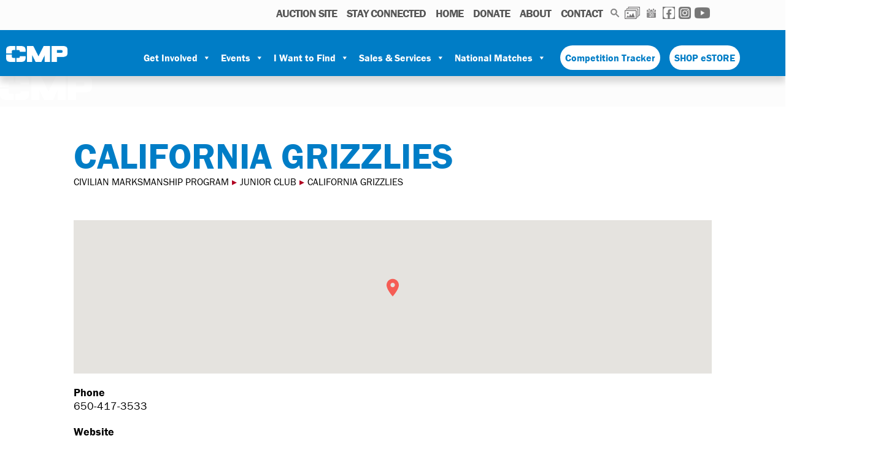

--- FILE ---
content_type: text/html; charset=UTF-8
request_url: https://thecmp.org/cmp-clubs/california-grizzlies/
body_size: 25522
content:
<!DOCTYPE html>
<html lang="en-US">

<head>
  <meta charset="UTF-8">
  <meta name="viewport" content="width=device-width, initial-scale=1">
  <link rel="profile" href="https://gmpg.org/xfn/11">
  <link rel="stylesheet" href="https://use.typekit.net/zov1ovt.css">

  <meta name='robots' content='index, follow, max-image-preview:large, max-snippet:-1, max-video-preview:-1' />

	<!-- This site is optimized with the Yoast SEO plugin v26.7 - https://yoast.com/wordpress/plugins/seo/ -->
	<title>California Grizzlies - Civilian Marksmanship Program</title>
	<link rel="canonical" href="https://thecmp.org/cmp-clubs/california-grizzlies/" />
	<meta property="og:locale" content="en_US" />
	<meta property="og:type" content="article" />
	<meta property="og:title" content="California Grizzlies - Civilian Marksmanship Program" />
	<meta property="og:url" content="https://thecmp.org/cmp-clubs/california-grizzlies/" />
	<meta property="og:site_name" content="Civilian Marksmanship Program" />
	<meta property="og:image" content="https://thecmp.org/wp-content/uploads/CMPLogo_s.jpg" />
	<meta property="og:image:width" content="300" />
	<meta property="og:image:height" content="300" />
	<meta property="og:image:type" content="image/jpeg" />
	<meta name="twitter:card" content="summary_large_image" />
	<script type="application/ld+json" class="yoast-schema-graph">{"@context":"https://schema.org","@graph":[{"@type":"WebPage","@id":"https://thecmp.org/cmp-clubs/california-grizzlies/","url":"https://thecmp.org/cmp-clubs/california-grizzlies/","name":"California Grizzlies - Civilian Marksmanship Program","isPartOf":{"@id":"https://thecmp.org/#website"},"datePublished":"2026-01-09T15:08:33+00:00","breadcrumb":{"@id":"https://thecmp.org/cmp-clubs/california-grizzlies/#breadcrumb"},"inLanguage":"en-US","potentialAction":[{"@type":"ReadAction","target":["https://thecmp.org/cmp-clubs/california-grizzlies/"]}]},{"@type":"BreadcrumbList","@id":"https://thecmp.org/cmp-clubs/california-grizzlies/#breadcrumb","itemListElement":[{"@type":"ListItem","position":1,"name":"Home","item":"https://thecmp.org/"},{"@type":"ListItem","position":2,"name":"California Grizzlies"}]},{"@type":"WebSite","@id":"https://thecmp.org/#website","url":"https://thecmp.org/","name":"Civilian Marksmanship Program","description":"","publisher":{"@id":"https://thecmp.org/#organization"},"potentialAction":[{"@type":"SearchAction","target":{"@type":"EntryPoint","urlTemplate":"https://thecmp.org/?s={search_term_string}"},"query-input":{"@type":"PropertyValueSpecification","valueRequired":true,"valueName":"search_term_string"}}],"inLanguage":"en-US"},{"@type":"Organization","@id":"https://thecmp.org/#organization","name":"The Civilian Marksmanship Program","url":"https://thecmp.org/","logo":{"@type":"ImageObject","inLanguage":"en-US","@id":"https://thecmp.org/#/schema/logo/image/","url":"https://thecmp.org/wp-content/uploads/CMPLogo_s.jpg","contentUrl":"https://thecmp.org/wp-content/uploads/CMPLogo_s.jpg","width":300,"height":300,"caption":"The Civilian Marksmanship Program"},"image":{"@id":"https://thecmp.org/#/schema/logo/image/"}}]}</script>
	<!-- / Yoast SEO plugin. -->


<link rel='dns-prefetch' href='//maps.google.com' />
<link rel="alternate" type="application/rss+xml" title="Civilian Marksmanship Program &raquo; Feed" href="https://thecmp.org/feed/" />
<link rel="alternate" type="application/rss+xml" title="Civilian Marksmanship Program &raquo; Comments Feed" href="https://thecmp.org/comments/feed/" />
<link rel="alternate" type="text/calendar" title="Civilian Marksmanship Program &raquo; iCal Feed" href="https://thecmp.org/events/?ical=1" />
<link rel="alternate" title="oEmbed (JSON)" type="application/json+oembed" href="https://thecmp.org/wp-json/oembed/1.0/embed?url=https%3A%2F%2Fthecmp.org%2Fcmp-clubs%2Fcalifornia-grizzlies%2F" />
<link rel="alternate" title="oEmbed (XML)" type="text/xml+oembed" href="https://thecmp.org/wp-json/oembed/1.0/embed?url=https%3A%2F%2Fthecmp.org%2Fcmp-clubs%2Fcalifornia-grizzlies%2F&#038;format=xml" />
		<!-- This site uses the Google Analytics by MonsterInsights plugin v9.11.0 - Using Analytics tracking - https://www.monsterinsights.com/ -->
							<script src="//www.googletagmanager.com/gtag/js?id=G-Z7LQHYN21D"  data-cfasync="false" data-wpfc-render="false" type="text/javascript" async></script>
			<script data-cfasync="false" data-wpfc-render="false" type="text/javascript">
				var mi_version = '9.11.0';
				var mi_track_user = true;
				var mi_no_track_reason = '';
								var MonsterInsightsDefaultLocations = {"page_location":"https:\/\/thecmp.org\/cmp-clubs\/california-grizzlies\/"};
								if ( typeof MonsterInsightsPrivacyGuardFilter === 'function' ) {
					var MonsterInsightsLocations = (typeof MonsterInsightsExcludeQuery === 'object') ? MonsterInsightsPrivacyGuardFilter( MonsterInsightsExcludeQuery ) : MonsterInsightsPrivacyGuardFilter( MonsterInsightsDefaultLocations );
				} else {
					var MonsterInsightsLocations = (typeof MonsterInsightsExcludeQuery === 'object') ? MonsterInsightsExcludeQuery : MonsterInsightsDefaultLocations;
				}

								var disableStrs = [
										'ga-disable-G-Z7LQHYN21D',
									];

				/* Function to detect opted out users */
				function __gtagTrackerIsOptedOut() {
					for (var index = 0; index < disableStrs.length; index++) {
						if (document.cookie.indexOf(disableStrs[index] + '=true') > -1) {
							return true;
						}
					}

					return false;
				}

				/* Disable tracking if the opt-out cookie exists. */
				if (__gtagTrackerIsOptedOut()) {
					for (var index = 0; index < disableStrs.length; index++) {
						window[disableStrs[index]] = true;
					}
				}

				/* Opt-out function */
				function __gtagTrackerOptout() {
					for (var index = 0; index < disableStrs.length; index++) {
						document.cookie = disableStrs[index] + '=true; expires=Thu, 31 Dec 2099 23:59:59 UTC; path=/';
						window[disableStrs[index]] = true;
					}
				}

				if ('undefined' === typeof gaOptout) {
					function gaOptout() {
						__gtagTrackerOptout();
					}
				}
								window.dataLayer = window.dataLayer || [];

				window.MonsterInsightsDualTracker = {
					helpers: {},
					trackers: {},
				};
				if (mi_track_user) {
					function __gtagDataLayer() {
						dataLayer.push(arguments);
					}

					function __gtagTracker(type, name, parameters) {
						if (!parameters) {
							parameters = {};
						}

						if (parameters.send_to) {
							__gtagDataLayer.apply(null, arguments);
							return;
						}

						if (type === 'event') {
														parameters.send_to = monsterinsights_frontend.v4_id;
							var hookName = name;
							if (typeof parameters['event_category'] !== 'undefined') {
								hookName = parameters['event_category'] + ':' + name;
							}

							if (typeof MonsterInsightsDualTracker.trackers[hookName] !== 'undefined') {
								MonsterInsightsDualTracker.trackers[hookName](parameters);
							} else {
								__gtagDataLayer('event', name, parameters);
							}
							
						} else {
							__gtagDataLayer.apply(null, arguments);
						}
					}

					__gtagTracker('js', new Date());
					__gtagTracker('set', {
						'developer_id.dZGIzZG': true,
											});
					if ( MonsterInsightsLocations.page_location ) {
						__gtagTracker('set', MonsterInsightsLocations);
					}
										__gtagTracker('config', 'G-Z7LQHYN21D', {"forceSSL":"true","link_attribution":"true"} );
										window.gtag = __gtagTracker;										(function () {
						/* https://developers.google.com/analytics/devguides/collection/analyticsjs/ */
						/* ga and __gaTracker compatibility shim. */
						var noopfn = function () {
							return null;
						};
						var newtracker = function () {
							return new Tracker();
						};
						var Tracker = function () {
							return null;
						};
						var p = Tracker.prototype;
						p.get = noopfn;
						p.set = noopfn;
						p.send = function () {
							var args = Array.prototype.slice.call(arguments);
							args.unshift('send');
							__gaTracker.apply(null, args);
						};
						var __gaTracker = function () {
							var len = arguments.length;
							if (len === 0) {
								return;
							}
							var f = arguments[len - 1];
							if (typeof f !== 'object' || f === null || typeof f.hitCallback !== 'function') {
								if ('send' === arguments[0]) {
									var hitConverted, hitObject = false, action;
									if ('event' === arguments[1]) {
										if ('undefined' !== typeof arguments[3]) {
											hitObject = {
												'eventAction': arguments[3],
												'eventCategory': arguments[2],
												'eventLabel': arguments[4],
												'value': arguments[5] ? arguments[5] : 1,
											}
										}
									}
									if ('pageview' === arguments[1]) {
										if ('undefined' !== typeof arguments[2]) {
											hitObject = {
												'eventAction': 'page_view',
												'page_path': arguments[2],
											}
										}
									}
									if (typeof arguments[2] === 'object') {
										hitObject = arguments[2];
									}
									if (typeof arguments[5] === 'object') {
										Object.assign(hitObject, arguments[5]);
									}
									if ('undefined' !== typeof arguments[1].hitType) {
										hitObject = arguments[1];
										if ('pageview' === hitObject.hitType) {
											hitObject.eventAction = 'page_view';
										}
									}
									if (hitObject) {
										action = 'timing' === arguments[1].hitType ? 'timing_complete' : hitObject.eventAction;
										hitConverted = mapArgs(hitObject);
										__gtagTracker('event', action, hitConverted);
									}
								}
								return;
							}

							function mapArgs(args) {
								var arg, hit = {};
								var gaMap = {
									'eventCategory': 'event_category',
									'eventAction': 'event_action',
									'eventLabel': 'event_label',
									'eventValue': 'event_value',
									'nonInteraction': 'non_interaction',
									'timingCategory': 'event_category',
									'timingVar': 'name',
									'timingValue': 'value',
									'timingLabel': 'event_label',
									'page': 'page_path',
									'location': 'page_location',
									'title': 'page_title',
									'referrer' : 'page_referrer',
								};
								for (arg in args) {
																		if (!(!args.hasOwnProperty(arg) || !gaMap.hasOwnProperty(arg))) {
										hit[gaMap[arg]] = args[arg];
									} else {
										hit[arg] = args[arg];
									}
								}
								return hit;
							}

							try {
								f.hitCallback();
							} catch (ex) {
							}
						};
						__gaTracker.create = newtracker;
						__gaTracker.getByName = newtracker;
						__gaTracker.getAll = function () {
							return [];
						};
						__gaTracker.remove = noopfn;
						__gaTracker.loaded = true;
						window['__gaTracker'] = __gaTracker;
					})();
									} else {
										console.log("");
					(function () {
						function __gtagTracker() {
							return null;
						}

						window['__gtagTracker'] = __gtagTracker;
						window['gtag'] = __gtagTracker;
					})();
									}
			</script>
							<!-- / Google Analytics by MonsterInsights -->
		<style id='wp-img-auto-sizes-contain-inline-css' type='text/css'>
img:is([sizes=auto i],[sizes^="auto," i]){contain-intrinsic-size:3000px 1500px}
/*# sourceURL=wp-img-auto-sizes-contain-inline-css */
</style>
<link rel='stylesheet' id='tribe-events-pro-mini-calendar-block-styles-css' href='https://thecmp.org/wp-content/plugins/events-calendar-pro/build/css/tribe-events-pro-mini-calendar-block.css?ver=7.7.10' type='text/css' media='all' />
<style id='wp-emoji-styles-inline-css' type='text/css'>

	img.wp-smiley, img.emoji {
		display: inline !important;
		border: none !important;
		box-shadow: none !important;
		height: 1em !important;
		width: 1em !important;
		margin: 0 0.07em !important;
		vertical-align: -0.1em !important;
		background: none !important;
		padding: 0 !important;
	}
/*# sourceURL=wp-emoji-styles-inline-css */
</style>
<style id='wp-block-library-inline-css' type='text/css'>
:root{--wp-block-synced-color:#7a00df;--wp-block-synced-color--rgb:122,0,223;--wp-bound-block-color:var(--wp-block-synced-color);--wp-editor-canvas-background:#ddd;--wp-admin-theme-color:#007cba;--wp-admin-theme-color--rgb:0,124,186;--wp-admin-theme-color-darker-10:#006ba1;--wp-admin-theme-color-darker-10--rgb:0,107,160.5;--wp-admin-theme-color-darker-20:#005a87;--wp-admin-theme-color-darker-20--rgb:0,90,135;--wp-admin-border-width-focus:2px}@media (min-resolution:192dpi){:root{--wp-admin-border-width-focus:1.5px}}.wp-element-button{cursor:pointer}:root .has-very-light-gray-background-color{background-color:#eee}:root .has-very-dark-gray-background-color{background-color:#313131}:root .has-very-light-gray-color{color:#eee}:root .has-very-dark-gray-color{color:#313131}:root .has-vivid-green-cyan-to-vivid-cyan-blue-gradient-background{background:linear-gradient(135deg,#00d084,#0693e3)}:root .has-purple-crush-gradient-background{background:linear-gradient(135deg,#34e2e4,#4721fb 50%,#ab1dfe)}:root .has-hazy-dawn-gradient-background{background:linear-gradient(135deg,#faaca8,#dad0ec)}:root .has-subdued-olive-gradient-background{background:linear-gradient(135deg,#fafae1,#67a671)}:root .has-atomic-cream-gradient-background{background:linear-gradient(135deg,#fdd79a,#004a59)}:root .has-nightshade-gradient-background{background:linear-gradient(135deg,#330968,#31cdcf)}:root .has-midnight-gradient-background{background:linear-gradient(135deg,#020381,#2874fc)}:root{--wp--preset--font-size--normal:16px;--wp--preset--font-size--huge:42px}.has-regular-font-size{font-size:1em}.has-larger-font-size{font-size:2.625em}.has-normal-font-size{font-size:var(--wp--preset--font-size--normal)}.has-huge-font-size{font-size:var(--wp--preset--font-size--huge)}.has-text-align-center{text-align:center}.has-text-align-left{text-align:left}.has-text-align-right{text-align:right}.has-fit-text{white-space:nowrap!important}#end-resizable-editor-section{display:none}.aligncenter{clear:both}.items-justified-left{justify-content:flex-start}.items-justified-center{justify-content:center}.items-justified-right{justify-content:flex-end}.items-justified-space-between{justify-content:space-between}.screen-reader-text{border:0;clip-path:inset(50%);height:1px;margin:-1px;overflow:hidden;padding:0;position:absolute;width:1px;word-wrap:normal!important}.screen-reader-text:focus{background-color:#ddd;clip-path:none;color:#444;display:block;font-size:1em;height:auto;left:5px;line-height:normal;padding:15px 23px 14px;text-decoration:none;top:5px;width:auto;z-index:100000}html :where(.has-border-color){border-style:solid}html :where([style*=border-top-color]){border-top-style:solid}html :where([style*=border-right-color]){border-right-style:solid}html :where([style*=border-bottom-color]){border-bottom-style:solid}html :where([style*=border-left-color]){border-left-style:solid}html :where([style*=border-width]){border-style:solid}html :where([style*=border-top-width]){border-top-style:solid}html :where([style*=border-right-width]){border-right-style:solid}html :where([style*=border-bottom-width]){border-bottom-style:solid}html :where([style*=border-left-width]){border-left-style:solid}html :where(img[class*=wp-image-]){height:auto;max-width:100%}:where(figure){margin:0 0 1em}html :where(.is-position-sticky){--wp-admin--admin-bar--position-offset:var(--wp-admin--admin-bar--height,0px)}@media screen and (max-width:600px){html :where(.is-position-sticky){--wp-admin--admin-bar--position-offset:0px}}

/*# sourceURL=wp-block-library-inline-css */
</style><style id='global-styles-inline-css' type='text/css'>
:root{--wp--preset--aspect-ratio--square: 1;--wp--preset--aspect-ratio--4-3: 4/3;--wp--preset--aspect-ratio--3-4: 3/4;--wp--preset--aspect-ratio--3-2: 3/2;--wp--preset--aspect-ratio--2-3: 2/3;--wp--preset--aspect-ratio--16-9: 16/9;--wp--preset--aspect-ratio--9-16: 9/16;--wp--preset--color--black: #000000;--wp--preset--color--cyan-bluish-gray: #abb8c3;--wp--preset--color--white: #ffffff;--wp--preset--color--pale-pink: #f78da7;--wp--preset--color--vivid-red: #cf2e2e;--wp--preset--color--luminous-vivid-orange: #ff6900;--wp--preset--color--luminous-vivid-amber: #fcb900;--wp--preset--color--light-green-cyan: #7bdcb5;--wp--preset--color--vivid-green-cyan: #00d084;--wp--preset--color--pale-cyan-blue: #8ed1fc;--wp--preset--color--vivid-cyan-blue: #0693e3;--wp--preset--color--vivid-purple: #9b51e0;--wp--preset--gradient--vivid-cyan-blue-to-vivid-purple: linear-gradient(135deg,rgb(6,147,227) 0%,rgb(155,81,224) 100%);--wp--preset--gradient--light-green-cyan-to-vivid-green-cyan: linear-gradient(135deg,rgb(122,220,180) 0%,rgb(0,208,130) 100%);--wp--preset--gradient--luminous-vivid-amber-to-luminous-vivid-orange: linear-gradient(135deg,rgb(252,185,0) 0%,rgb(255,105,0) 100%);--wp--preset--gradient--luminous-vivid-orange-to-vivid-red: linear-gradient(135deg,rgb(255,105,0) 0%,rgb(207,46,46) 100%);--wp--preset--gradient--very-light-gray-to-cyan-bluish-gray: linear-gradient(135deg,rgb(238,238,238) 0%,rgb(169,184,195) 100%);--wp--preset--gradient--cool-to-warm-spectrum: linear-gradient(135deg,rgb(74,234,220) 0%,rgb(151,120,209) 20%,rgb(207,42,186) 40%,rgb(238,44,130) 60%,rgb(251,105,98) 80%,rgb(254,248,76) 100%);--wp--preset--gradient--blush-light-purple: linear-gradient(135deg,rgb(255,206,236) 0%,rgb(152,150,240) 100%);--wp--preset--gradient--blush-bordeaux: linear-gradient(135deg,rgb(254,205,165) 0%,rgb(254,45,45) 50%,rgb(107,0,62) 100%);--wp--preset--gradient--luminous-dusk: linear-gradient(135deg,rgb(255,203,112) 0%,rgb(199,81,192) 50%,rgb(65,88,208) 100%);--wp--preset--gradient--pale-ocean: linear-gradient(135deg,rgb(255,245,203) 0%,rgb(182,227,212) 50%,rgb(51,167,181) 100%);--wp--preset--gradient--electric-grass: linear-gradient(135deg,rgb(202,248,128) 0%,rgb(113,206,126) 100%);--wp--preset--gradient--midnight: linear-gradient(135deg,rgb(2,3,129) 0%,rgb(40,116,252) 100%);--wp--preset--font-size--small: 13px;--wp--preset--font-size--medium: 20px;--wp--preset--font-size--large: 36px;--wp--preset--font-size--x-large: 42px;--wp--preset--spacing--20: 0.44rem;--wp--preset--spacing--30: 0.67rem;--wp--preset--spacing--40: 1rem;--wp--preset--spacing--50: 1.5rem;--wp--preset--spacing--60: 2.25rem;--wp--preset--spacing--70: 3.38rem;--wp--preset--spacing--80: 5.06rem;--wp--preset--shadow--natural: 6px 6px 9px rgba(0, 0, 0, 0.2);--wp--preset--shadow--deep: 12px 12px 50px rgba(0, 0, 0, 0.4);--wp--preset--shadow--sharp: 6px 6px 0px rgba(0, 0, 0, 0.2);--wp--preset--shadow--outlined: 6px 6px 0px -3px rgb(255, 255, 255), 6px 6px rgb(0, 0, 0);--wp--preset--shadow--crisp: 6px 6px 0px rgb(0, 0, 0);}:where(.is-layout-flex){gap: 0.5em;}:where(.is-layout-grid){gap: 0.5em;}body .is-layout-flex{display: flex;}.is-layout-flex{flex-wrap: wrap;align-items: center;}.is-layout-flex > :is(*, div){margin: 0;}body .is-layout-grid{display: grid;}.is-layout-grid > :is(*, div){margin: 0;}:where(.wp-block-columns.is-layout-flex){gap: 2em;}:where(.wp-block-columns.is-layout-grid){gap: 2em;}:where(.wp-block-post-template.is-layout-flex){gap: 1.25em;}:where(.wp-block-post-template.is-layout-grid){gap: 1.25em;}.has-black-color{color: var(--wp--preset--color--black) !important;}.has-cyan-bluish-gray-color{color: var(--wp--preset--color--cyan-bluish-gray) !important;}.has-white-color{color: var(--wp--preset--color--white) !important;}.has-pale-pink-color{color: var(--wp--preset--color--pale-pink) !important;}.has-vivid-red-color{color: var(--wp--preset--color--vivid-red) !important;}.has-luminous-vivid-orange-color{color: var(--wp--preset--color--luminous-vivid-orange) !important;}.has-luminous-vivid-amber-color{color: var(--wp--preset--color--luminous-vivid-amber) !important;}.has-light-green-cyan-color{color: var(--wp--preset--color--light-green-cyan) !important;}.has-vivid-green-cyan-color{color: var(--wp--preset--color--vivid-green-cyan) !important;}.has-pale-cyan-blue-color{color: var(--wp--preset--color--pale-cyan-blue) !important;}.has-vivid-cyan-blue-color{color: var(--wp--preset--color--vivid-cyan-blue) !important;}.has-vivid-purple-color{color: var(--wp--preset--color--vivid-purple) !important;}.has-black-background-color{background-color: var(--wp--preset--color--black) !important;}.has-cyan-bluish-gray-background-color{background-color: var(--wp--preset--color--cyan-bluish-gray) !important;}.has-white-background-color{background-color: var(--wp--preset--color--white) !important;}.has-pale-pink-background-color{background-color: var(--wp--preset--color--pale-pink) !important;}.has-vivid-red-background-color{background-color: var(--wp--preset--color--vivid-red) !important;}.has-luminous-vivid-orange-background-color{background-color: var(--wp--preset--color--luminous-vivid-orange) !important;}.has-luminous-vivid-amber-background-color{background-color: var(--wp--preset--color--luminous-vivid-amber) !important;}.has-light-green-cyan-background-color{background-color: var(--wp--preset--color--light-green-cyan) !important;}.has-vivid-green-cyan-background-color{background-color: var(--wp--preset--color--vivid-green-cyan) !important;}.has-pale-cyan-blue-background-color{background-color: var(--wp--preset--color--pale-cyan-blue) !important;}.has-vivid-cyan-blue-background-color{background-color: var(--wp--preset--color--vivid-cyan-blue) !important;}.has-vivid-purple-background-color{background-color: var(--wp--preset--color--vivid-purple) !important;}.has-black-border-color{border-color: var(--wp--preset--color--black) !important;}.has-cyan-bluish-gray-border-color{border-color: var(--wp--preset--color--cyan-bluish-gray) !important;}.has-white-border-color{border-color: var(--wp--preset--color--white) !important;}.has-pale-pink-border-color{border-color: var(--wp--preset--color--pale-pink) !important;}.has-vivid-red-border-color{border-color: var(--wp--preset--color--vivid-red) !important;}.has-luminous-vivid-orange-border-color{border-color: var(--wp--preset--color--luminous-vivid-orange) !important;}.has-luminous-vivid-amber-border-color{border-color: var(--wp--preset--color--luminous-vivid-amber) !important;}.has-light-green-cyan-border-color{border-color: var(--wp--preset--color--light-green-cyan) !important;}.has-vivid-green-cyan-border-color{border-color: var(--wp--preset--color--vivid-green-cyan) !important;}.has-pale-cyan-blue-border-color{border-color: var(--wp--preset--color--pale-cyan-blue) !important;}.has-vivid-cyan-blue-border-color{border-color: var(--wp--preset--color--vivid-cyan-blue) !important;}.has-vivid-purple-border-color{border-color: var(--wp--preset--color--vivid-purple) !important;}.has-vivid-cyan-blue-to-vivid-purple-gradient-background{background: var(--wp--preset--gradient--vivid-cyan-blue-to-vivid-purple) !important;}.has-light-green-cyan-to-vivid-green-cyan-gradient-background{background: var(--wp--preset--gradient--light-green-cyan-to-vivid-green-cyan) !important;}.has-luminous-vivid-amber-to-luminous-vivid-orange-gradient-background{background: var(--wp--preset--gradient--luminous-vivid-amber-to-luminous-vivid-orange) !important;}.has-luminous-vivid-orange-to-vivid-red-gradient-background{background: var(--wp--preset--gradient--luminous-vivid-orange-to-vivid-red) !important;}.has-very-light-gray-to-cyan-bluish-gray-gradient-background{background: var(--wp--preset--gradient--very-light-gray-to-cyan-bluish-gray) !important;}.has-cool-to-warm-spectrum-gradient-background{background: var(--wp--preset--gradient--cool-to-warm-spectrum) !important;}.has-blush-light-purple-gradient-background{background: var(--wp--preset--gradient--blush-light-purple) !important;}.has-blush-bordeaux-gradient-background{background: var(--wp--preset--gradient--blush-bordeaux) !important;}.has-luminous-dusk-gradient-background{background: var(--wp--preset--gradient--luminous-dusk) !important;}.has-pale-ocean-gradient-background{background: var(--wp--preset--gradient--pale-ocean) !important;}.has-electric-grass-gradient-background{background: var(--wp--preset--gradient--electric-grass) !important;}.has-midnight-gradient-background{background: var(--wp--preset--gradient--midnight) !important;}.has-small-font-size{font-size: var(--wp--preset--font-size--small) !important;}.has-medium-font-size{font-size: var(--wp--preset--font-size--medium) !important;}.has-large-font-size{font-size: var(--wp--preset--font-size--large) !important;}.has-x-large-font-size{font-size: var(--wp--preset--font-size--x-large) !important;}
/*# sourceURL=global-styles-inline-css */
</style>

<style id='classic-theme-styles-inline-css' type='text/css'>
/*! This file is auto-generated */
.wp-block-button__link{color:#fff;background-color:#32373c;border-radius:9999px;box-shadow:none;text-decoration:none;padding:calc(.667em + 2px) calc(1.333em + 2px);font-size:1.125em}.wp-block-file__button{background:#32373c;color:#fff;text-decoration:none}
/*# sourceURL=/wp-includes/css/classic-themes.min.css */
</style>
<link rel='stylesheet' id='simple-locator-css' href='https://thecmp.org/wp-content/plugins/simple-locator//assets/css/simple-locator.css' type='text/css' media='all' />
<link rel='stylesheet' id='thecmp_stylesheet-css' href='https://thecmp.org/wp-content/plugins/thecmp/thecmp_stylesheet.css?ver=6.9' type='text/css' media='all' />
<link rel='stylesheet' id='megamenu-css' href='https://thecmp.org/wp-content/uploads/maxmegamenu/style.css?ver=b66910' type='text/css' media='all' />
<link rel='stylesheet' id='dashicons-css' href='https://thecmp.org/wp-includes/css/dashicons.min.css?ver=6.9' type='text/css' media='all' />
<link rel='stylesheet' id='west-edge-collective-style-css' href='https://thecmp.org/wp-content/themes/the-cmp-wyo/styles/main.css?ver=1757432130' type='text/css' media='all' />
<link rel='stylesheet' id='wp-pagenavi-css' href='https://thecmp.org/wp-content/plugins/wp-pagenavi/pagenavi-css.css?ver=2.70' type='text/css' media='all' />
<link rel='stylesheet' id='searchwp-live-search-css' href='https://thecmp.org/wp-content/plugins/searchwp-live-ajax-search/assets/styles/style.min.css?ver=1.8.7' type='text/css' media='all' />
<style id='searchwp-live-search-inline-css' type='text/css'>
.searchwp-live-search-result .searchwp-live-search-result--title a {
  font-size: 16px;
}
.searchwp-live-search-result .searchwp-live-search-result--price {
  font-size: 14px;
}
.searchwp-live-search-result .searchwp-live-search-result--add-to-cart .button {
  font-size: 14px;
}

/*# sourceURL=searchwp-live-search-inline-css */
</style>
<link rel='stylesheet' id='ics-calendar-css' href='https://thecmp.org/wp-content/plugins/ics-calendar/assets/style.min.css?ver=12.0.1' type='text/css' media='all' />
<script type="text/javascript" src="https://thecmp.org/wp-content/plugins/google-analytics-premium/assets/js/frontend-gtag.min.js?ver=9.11.0" id="monsterinsights-frontend-script-js" async="async" data-wp-strategy="async"></script>
<script data-cfasync="false" data-wpfc-render="false" type="text/javascript" id='monsterinsights-frontend-script-js-extra'>/* <![CDATA[ */
var monsterinsights_frontend = {"js_events_tracking":"true","download_extensions":"doc,pdf,ppt,zip,xls,docx,pptx,xlsx","inbound_paths":"[{\"path\":\"\\\/go\\\/\",\"label\":\"affiliate\"},{\"path\":\"\\\/recommend\\\/\",\"label\":\"affiliate\"}]","home_url":"https:\/\/thecmp.org","hash_tracking":"false","v4_id":"G-Z7LQHYN21D"};/* ]]> */
</script>
<script type="text/javascript" src="https://thecmp.org/wp-includes/js/jquery/jquery.min.js?ver=3.7.1" id="jquery-core-js"></script>
<script type="text/javascript" src="https://thecmp.org/wp-includes/js/jquery/jquery-migrate.min.js?ver=3.4.1" id="jquery-migrate-js"></script>
<script type="text/javascript" src="https://maps.google.com/maps/api/js?key=AIzaSyDIA6Lk4A49FU0WLxSSJb1XdA6H3W02U94&amp;libraries=places&amp;ver=6.9" id="google-maps-js"></script>
<link rel="https://api.w.org/" href="https://thecmp.org/wp-json/" /><link rel="EditURI" type="application/rsd+xml" title="RSD" href="https://thecmp.org/xmlrpc.php?rsd" />
<meta name="generator" content="WordPress 6.9" />
<link rel='shortlink' href='https://thecmp.org/?p=77278' />
<meta name="tec-api-version" content="v1"><meta name="tec-api-origin" content="https://thecmp.org"><link rel="alternate" href="https://thecmp.org/wp-json/tribe/events/v1/" />    <style>
    .gform_wrapper .compact-select .ginput_container_select select {
        width: 80px !important;
        display: inline-block !important;
        margin-left: 10px !important;
    }
    
    .gform_wrapper .compact-select .gfield_label {
        display: inline-block !important;
        width: auto !important;
        margin-right: 10px !important;
        vertical-align: top !important;
    }
    
    .gform_wrapper .compact-select {
        display: flex !important;
        align-items: center !important;
        margin-bottom: 8px !important;
    }
    
    .gform_wrapper .compact-select .ginput_container_select {
        display: inline-block !important;
        margin-left: auto !important;
    }
    </style>
    <link rel="icon" href="https://thecmp.org/wp-content/uploads/2025/08/CMP25-black-Fav-C-200x175.png" sizes="32x32" />
<link rel="icon" href="https://thecmp.org/wp-content/uploads/2025/08/CMP25-black-Fav-C-200x175.png" sizes="192x192" />
<link rel="apple-touch-icon" href="https://thecmp.org/wp-content/uploads/2025/08/CMP25-black-Fav-C-200x175.png" />
<meta name="msapplication-TileImage" content="https://thecmp.org/wp-content/uploads/2025/08/CMP25-black-Fav-C.png" />
<style type="text/css">/** Mega Menu CSS: fs **/</style>

  <style>@media only screen and (min-width: 768px) {ul#main-menu .page-item-2110,ul#main-menu .page-item-2051,ul#main-menu .page-item-22135,ul#main-menu .page-item-203,ul#main-menu .page-item-25408,#ul#nav-menu .page-item-114056,#ul#nav-menu .page-item-112745,#ul#nav-menu .page-item-112747,#ul#nav-menu .page-item-111842,#ul#nav-menu .page-item-2110,#ul#nav-menu .page-item-3281,#ul#nav-menu .page-item-87246,#ul#nav-menu .page-item-94217,#ul#nav-menu .page-item-94226,#ul#nav-menu .page-item-10965,#ul#nav-menu .page-item-3310,#ul#nav-menu .page-item-94247,#ul#nav-menu .page-item-91087,#ul#nav-menu .page-item-113416,#ul#nav-menu .page-item-111455,#ul#nav-menu .page-item-2112,#ul#nav-menu .page-item-99760,#ul#nav-menu .page-item-3179,#ul#nav-menu .page-item-99813,#ul#nav-menu .page-item-101969,#ul#nav-menu .page-item-3192,#ul#nav-menu .page-item-57047,#ul#nav-menu .page-item-3403,#ul#nav-menu .page-item-99762,#ul#nav-menu .page-item-99791,#ul#nav-menu .page-item-99759,#ul#nav-menu .page-item-99824,#ul#nav-menu .page-item-99761,#ul#nav-menu .page-item-99774,#ul#nav-menu .page-item-25239,#ul#nav-menu .page-item-114166,#ul#nav-menu .page-item-99756,#ul#nav-menu .page-item-2108,#ul#nav-menu .page-item-65403,#ul#nav-menu .page-item-99819,#ul#nav-menu .page-item-69074,#ul#nav-menu .page-item-74244,#ul#nav-menu .page-item-17148,#ul#nav-menu .page-item-4438,#ul#nav-menu .page-item-2494,#ul#nav-menu .page-item-3428,#ul#nav-menu .page-item-55980,#ul#nav-menu .page-item-99801,#ul#nav-menu .page-item-4328,#ul#nav-menu .page-item-55097,#ul#nav-menu .page-item-12943,#ul#nav-menu .page-item-99820,#ul#nav-menu .page-item-5460,#ul#nav-menu .page-item-27743,#ul#nav-menu .page-item-54839,#ul#nav-menu .page-item-5647,#ul#nav-menu .page-item-19003,#ul#nav-menu .page-item-5452,#ul#nav-menu .page-item-4378,#ul#nav-menu .page-item-4398,#ul#nav-menu .page-item-99817,#ul#nav-menu .page-item-99775,#ul#nav-menu .page-item-55657,#ul#nav-menu .page-item-99776,#ul#nav-menu .page-item-99816,#ul#nav-menu .page-item-99792,#ul#nav-menu .page-item-2051,#ul#nav-menu .page-item-102200,#ul#nav-menu .page-item-103825,#ul#nav-menu .page-item-22135,#ul#nav-menu .page-item-2116,#ul#nav-menu .page-item-4504,#ul#nav-menu .page-item-4664,#ul#nav-menu .page-item-5215,#ul#nav-menu .page-item-6913,#ul#nav-menu .page-item-4730,#ul#nav-menu .page-item-4752,#ul#nav-menu .page-item-4456,#ul#nav-menu .page-item-6488,#ul#nav-menu .page-item-8604,#ul#nav-menu .page-item-3614,#ul#nav-menu .page-item-46126,#ul#nav-menu .page-item-3272,#ul#nav-menu .page-item-5464,#ul#nav-menu .page-item-15419,#ul#nav-menu .page-item-21076,#ul#nav-menu .page-item-15698,#ul#nav-menu .page-item-18705,#ul#nav-menu .page-item-4446,#ul#nav-menu .page-item-6125,#ul#nav-menu .page-item-6131,#ul#nav-menu .page-item-6133,#ul#nav-menu .page-item-4428,#ul#nav-menu .page-item-4674,#ul#nav-menu .page-item-64454,#ul#nav-menu .page-item-74569,#ul#nav-menu .page-item-115476,#ul#nav-menu .page-item-102491,#ul#nav-menu .page-item-102464,#ul#nav-menu .page-item-91066,#ul#nav-menu .page-item-203,#ul#nav-menu .page-item-48995,#ul#nav-menu .page-item-55476,#ul#nav-menu .page-item-48996,#ul#nav-menu .page-item-113142,#ul#nav-menu .page-item-91070,#ul#nav-menu .page-item-112342,#ul#nav-menu .page-item-103990,#ul#nav-menu .page-item-112968,#ul#nav-menu .page-item-112288,#ul#nav-menu .page-item-112473,#ul#nav-menu .page-item-112409,#ul#nav-menu .page-item-112749,#ul#nav-menu .page-item-113168,#ul#nav-menu .page-item-111537,#ul#nav-menu .page-item-112996,#ul#nav-menu .page-item-102493,#ul#nav-menu .page-item-112865,#ul#nav-menu .page-item-2467,#ul#nav-menu .page-item-93806,#ul#nav-menu .page-item-4554,#ul#nav-menu .page-item-22151,#ul#nav-menu .page-item-57502,#ul#nav-menu .page-item-5196,#ul#nav-menu .page-item-99814,#ul#nav-menu .page-item-4871,#ul#nav-menu .page-item-57591,#ul#nav-menu .page-item-4856,#ul#nav-menu .page-item-5007,#ul#nav-menu .page-item-5130,#ul#nav-menu .page-item-5099,#ul#nav-menu .page-item-99783,#ul#nav-menu .page-item-99784,#ul#nav-menu .page-item-99785,#ul#nav-menu .page-item-99787,#ul#nav-menu .page-item-99786,#ul#nav-menu .page-item-4945,#ul#nav-menu .page-item-93764,#ul#nav-menu .page-item-99758,#ul#nav-menu .page-item-99778,#ul#nav-menu .page-item-4588,#ul#nav-menu .page-item-100176,#ul#nav-menu .page-item-2502,#ul#nav-menu .page-item-18026,#ul#nav-menu .page-item-99803,#ul#nav-menu .page-item-4670,#ul#nav-menu .page-item-4647,#ul#nav-menu .page-item-6596,#ul#nav-menu .page-item-4611,#ul#nav-menu .page-item-99802,#ul#nav-menu .page-item-99781,#ul#nav-menu .page-item-99794,#ul#nav-menu .page-item-22133,#ul#nav-menu .page-item-14235,#ul#nav-menu .page-item-4273,#ul#nav-menu .page-item-57244,#ul#nav-menu .page-item-61797,#ul#nav-menu .page-item-3317,#ul#nav-menu .page-item-99796,#ul#nav-menu .page-item-17670,#ul#nav-menu .page-item-2534,#ul#nav-menu .page-item-3320,#ul#nav-menu .page-item-99764,#ul#nav-menu .page-item-2402,#ul#nav-menu .page-item-91189,#ul#nav-menu .page-item-113408,#ul#nav-menu .page-item-22154,#ul#nav-menu .page-item-99757,#ul#nav-menu .page-item-3636,#ul#nav-menu .page-item-99821,#ul#nav-menu .page-item-99825,#ul#nav-menu .page-item-99771,#ul#nav-menu .page-item-69405,#ul#nav-menu .page-item-3640,#ul#nav-menu .page-item-6580,#ul#nav-menu .page-item-4560,#ul#nav-menu .page-item-99795,#ul#nav-menu .page-item-113952,#ul#nav-menu .page-item-2159,#ul#nav-menu .page-item-2049,#ul#nav-menu .page-item-58048,#ul#nav-menu .page-item-109959,#ul#nav-menu .page-item-99826,#ul#nav-menu .page-item-3235,#ul#nav-menu .page-item-73782,#ul#nav-menu .page-item-5372,#ul#nav-menu .page-item-3245,#ul#nav-menu .page-item-99827,#ul#nav-menu .page-item-55169,#ul#nav-menu .page-item-2098,#ul#nav-menu .page-item-5455,#ul#nav-menu .page-item-99810,#ul#nav-menu .page-item-2100,#ul#nav-menu .page-item-5396,#ul#nav-menu .page-item-99823,#ul#nav-menu .page-item-5387,#ul#nav-menu .page-item-99788,#ul#nav-menu .page-item-102483,#ul#nav-menu .page-item-46135,#ul#nav-menu .page-item-111858,#ul#nav-menu .page-item-87662,#ul#nav-menu .page-item-99763,#ul#nav-menu .page-item-99789,#ul#nav-menu .page-item-56297,#ul#nav-menu .page-item-5404,#ul#nav-menu .page-item-25408,#ul#nav-menu .page-item-101774,#ul#nav-menu .page-item-100506,#ul#nav-menu .page-item-41889,#ul#nav-menu .page-item-91158,#ul#nav-menu .page-item-113326,#ul#nav-menu .page-item-92900,#ul#nav-menu .page-item-22134,#ul#nav-menu .page-item-2114,#ul#nav-menu .page-item-15756,#ul#nav-menu .page-item-3551,#ul#nav-menu .page-item-3743,#ul#nav-menu .page-item-99799,#ul#nav-menu .page-item-99766,#ul#nav-menu .page-item-3528,#ul#nav-menu .page-item-99765,#ul#nav-menu .page-item-99772,#ul#nav-menu .page-item-3762,#ul#nav-menu .page-item-99773,#ul#nav-menu .page-item-46043,#ul#nav-menu .page-item-99806,#ul#nav-menu .page-item-46082,#ul#nav-menu .page-item-10975,#ul#nav-menu .page-item-3632,#ul#nav-menu .page-item-85964,#ul#nav-menu .page-item-3624,#ul#nav-menu .page-item-3629,#ul#nav-menu .page-item-3620,#ul#nav-menu .page-item-15572,#ul#nav-menu .page-item-99768,#ul#nav-menu .page-item-99797,#ul#nav-menu .page-item-99822,#ul#nav-menu .page-item-99769,#ul#nav-menu .page-item-99770,#ul#nav-menu .page-item-4595,#ul#nav-menu .page-item-59574,#ul#nav-menu .page-item-3609,#ul#nav-menu .page-item-99798,#ul#nav-menu .page-item-15585,#ul#nav-menu .page-item-3167,#ul#nav-menu .page-item-3644,#ul#nav-menu .page-item-99808,#ul#nav-menu .page-item-54958,#ul#nav-menu .page-item-99804,#ul#nav-menu .page-item-99809,#ul#nav-menu .page-item-22048,#ul#nav-menu .page-item-100161,#ul#nav-menu .page-item-99779,#ul#nav-menu .page-item-8943,#ul#nav-menu .page-item-99767{ display:none; }}</style>
</head>

<body class="wp-singular clubs-and-matches-template-default single single-clubs-and-matches postid-77278 wp-embed-responsive wp-theme-the-cmp-wyo tribe-no-js page-template-the-cmp-wyo mega-menu-menu-1 group-blog" data-debug="true" id="top">

  <div class="alert-box-stage" style="background-color: #FFFF00;">
    <div class="alert-box-inner;" style="text-align: center;">
      Test Site for thecmp.org
    </div>
  </div>

  
  <div id="page" class="site flypanels-container preload">

    <header id="masthead" class="site-header" role="banner">

      <div class="header">

        <a class="skip-link screen-reader-text screen-reader-text-main-nav" href="#content">Skip to content</a>

        <div class="header-inner group">

          <div class="site-branding-outer">
            <div class="site-branding">
                            <p class="site-title"><a href="https://thecmp.org/"
                  rel="home">Civilian Marksmanship Program</a></p>
                          </div><!-- .site-branding -->
          </div>

          <nav id="site-navigation" class="main-navigation nav" role="navigation">

            <div class="menu-toggle-box">
              <nav id="mega-menu-wrap-menu-1" class="mega-menu-wrap"><div class="mega-menu-toggle"><div class="mega-toggle-blocks-left"></div><div class="mega-toggle-blocks-center"></div><div class="mega-toggle-blocks-right"><div class='mega-toggle-block mega-menu-toggle-block mega-toggle-block-1' id='mega-toggle-block-1' tabindex='0'><button class='mega-toggle-standard mega-toggle-label' aria-expanded='false'><span class='mega-toggle-label-closed'>MENU</span><span class='mega-toggle-label-open'>MENU</span></button></div></div></div><ul id="mega-menu-menu-1" class="mega-menu max-mega-menu mega-menu-horizontal mega-no-js" data-event="hover_intent" data-effect="fade_up" data-effect-speed="200" data-effect-mobile="slide_right" data-effect-speed-mobile="200" data-mobile-force-width="false" data-second-click="go" data-document-click="collapse" data-vertical-behaviour="accordion" data-breakpoint="1023" data-unbind="true" data-mobile-state="collapse_all" data-mobile-direction="vertical" data-hover-intent-timeout="300" data-hover-intent-interval="100"><li class="mega-menu-item mega-menu-item-type-post_type mega-menu-item-object-page mega-menu-item-has-children mega-align-bottom-left mega-menu-flyout mega-menu-item-100960" id="mega-menu-item-100960"><a class="mega-menu-link" href="https://thecmp.org/competitions/get-started/" aria-expanded="false" tabindex="0">Get Involved<span class="mega-indicator" aria-hidden="true"></span></a>
<ul class="mega-sub-menu">
<li class="mega-menu-item mega-menu-item-type-post_type mega-menu-item-object-page mega-menu-item-has-children mega-menu-item-91100" id="mega-menu-item-91100"><a class="mega-menu-link" href="https://thecmp.org/youth/" aria-expanded="false">Youth<span class="mega-indicator" aria-hidden="true"></span></a>
	<ul class="mega-sub-menu">
<li class="mega-menu-item mega-menu-item-type-post_type mega-menu-item-object-page mega-menu-item-91141" id="mega-menu-item-91141"><a class="mega-menu-link" href="https://thecmp.org/youth/american-legion/">American Legion Junior 3PAR Tournament</a></li><li class="mega-menu-item mega-menu-item-type-post_type mega-menu-item-object-page mega-menu-item-has-children mega-menu-item-91103" id="mega-menu-item-91103"><a class="mega-menu-link" href="https://thecmp.org/youth/air/" aria-expanded="false">3PAR Shooting information<span class="mega-indicator" aria-hidden="true"></span></a>
		<ul class="mega-sub-menu">
<li class="mega-menu-item mega-menu-item-type-post_type mega-menu-item-object-page mega-menu-item-102215" id="mega-menu-item-102215"><a class="mega-menu-link" href="https://thecmp.org/youth/air/3par-faq/">FAQs</a></li><li class="mega-menu-item mega-menu-item-type-post_type mega-menu-item-object-page mega-menu-item-102212" id="mega-menu-item-102212"><a class="mega-menu-link" href="https://thecmp.org/youth/air/three-position-air-forms/">Forms</a></li><li class="mega-menu-item mega-menu-item-type-post_type mega-menu-item-object-page mega-menu-item-102213" id="mega-menu-item-102213"><a class="mega-menu-link" href="https://thecmp.org/youth/air/national-three-position-air-rifle-council/">National Council</a></li><li class="mega-menu-item mega-menu-item-type-post_type mega-menu-item-object-page mega-menu-item-102211" id="mega-menu-item-102211"><a class="mega-menu-link" href="https://thecmp.org/youth/air/three-position-national-records/">National Records</a></li><li class="mega-menu-item mega-menu-item-type-post_type mega-menu-item-object-page mega-menu-item-102210" id="mega-menu-item-102210"><a class="mega-menu-link" href="https://thecmp.org/youth/air/national-standard-three-position-air-rifle-rules/">National Standard 3PAR Rules</a></li><li class="mega-menu-item mega-menu-item-type-post_type mega-menu-item-object-page mega-menu-item-102214" id="mega-menu-item-102214"><a class="mega-menu-link" href="https://thecmp.org/youth/air/sanctioned-three-position-air-rifle-matches-2/">Sanctioning Matches</a></li>		</ul>
</li><li class="mega-menu-item mega-menu-item-type-post_type mega-menu-item-object-page mega-menu-item-91107" id="mega-menu-item-91107"><a class="mega-menu-link" href="https://thecmp.org/youth/three-position-national-postal-competition/">3PAR Matches - CMP</a></li><li class="mega-level-three mega-menu-item mega-menu-item-type-post_type mega-menu-item-object-page mega-menu-item-91108 level-three" id="mega-menu-item-91108"><a class="mega-menu-link" href="https://thecmp.org/youth/jrotc/">3PAR Matches - JROTC</a></li><li class="mega-menu-item mega-menu-item-type-custom mega-menu-item-object-custom mega-menu-item-108075" id="mega-menu-item-108075"><a class="mega-menu-link" href="https://thecmp.org/cmp-junior-rifle-club/">CMP Junior Rifle Club</a></li><li class="mega-menu-item mega-menu-item-type-post_type mega-menu-item-object-page mega-menu-item-91101" id="mega-menu-item-91101"><a class="mega-menu-link" href="https://thecmp.org/youth/college-resources/">College Resources</a></li><li class="mega-menu-item mega-menu-item-type-post_type mega-menu-item-object-page mega-menu-item-91102" id="mega-menu-item-91102"><a class="mega-menu-link" href="https://thecmp.org/youth/junior-distinguished-badge/">Junior Distinguished Badge</a></li><li class="mega-level-three mega-menu-item mega-menu-item-type-post_type mega-menu-item-object-page mega-menu-item-has-children mega-menu-item-91104 level-three" id="mega-menu-item-91104"><a class="mega-menu-link" href="https://thecmp.org/youth/junior-air-rifle-camps-and-clinics/" aria-expanded="false">Junior Rifle Camps and Clinics<span class="mega-indicator" aria-hidden="true"></span></a>
		<ul class="mega-sub-menu">
<li class="mega-menu-item mega-menu-item-type-post_type mega-menu-item-object-page mega-menu-item-91138" id="mega-menu-item-91138"><a class="mega-menu-link" href="https://thecmp.org/youth/junior-air-rifle-camps-and-clinics/application-to-host-a-cmp-summer-camp/">Application to Host a CMP Summer Camp</a></li>		</ul>
</li><li class="mega-menu-item mega-menu-item-type-post_type mega-menu-item-object-page mega-menu-item-has-children mega-menu-item-100976" id="mega-menu-item-100976"><a class="mega-menu-link" href="https://thecmp.org/youth/national-match-youth-opportunities/" aria-expanded="false">National Match Youth Opportunities<span class="mega-indicator" aria-hidden="true"></span></a>
		<ul class="mega-sub-menu">
<li class="mega-menu-item mega-menu-item-type-post_type mega-menu-item-object-page mega-menu-item-100977" id="mega-menu-item-100977"><a class="mega-menu-link" href="https://thecmp.org/youth/national-match-youth-opportunities/usmc-junior-highpower-clinic/">CMP Highpower Rifle Clinic</a></li><li class="mega-menu-item mega-menu-item-type-post_type mega-menu-item-object-page mega-menu-item-100978" id="mega-menu-item-100978"><a class="mega-menu-link" href="https://thecmp.org/competitions/junior-highpower-support-program/">Junior Highpower Support Program</a></li>		</ul>
</li><li class="mega-menu-item mega-menu-item-type-post_type mega-menu-item-object-page mega-menu-item-102330" id="mega-menu-item-102330"><a class="mega-menu-link" href="https://thecmp.org/youth/cmp-scholarship-program/">Scholarship Program</a></li>	</ul>
</li><li class="mega-menu-item mega-menu-item-type-post_type mega-menu-item-object-page mega-menu-item-has-children mega-menu-item-91142" id="mega-menu-item-91142"><a class="mega-menu-link" href="https://thecmp.org/competitions/" aria-expanded="false">Competitions - Adults<span class="mega-indicator" aria-hidden="true"></span></a>
	<ul class="mega-sub-menu">
<li class="mega-menu-item mega-menu-item-type-post_type mega-menu-item-object-page mega-menu-item-100920" id="mega-menu-item-100920"><a class="mega-menu-link" href="https://thecmp.org/competitions/aces-postal-competition/">ACES POSTAL COMPETITION</a></li><li class="mega-menu-item mega-menu-item-type-post_type mega-menu-item-object-page mega-menu-item-100921" id="mega-menu-item-100921"><a class="mega-menu-link" href="https://thecmp.org/competitions/cmp-air-rifle-and-air-pistol-program/">Air Rifle and Air Pistol Program</a></li><li class="mega-menu-item mega-menu-item-type-post_type mega-menu-item-object-page mega-menu-item-91268" id="mega-menu-item-91268"><a class="mega-menu-link" href="https://thecmp.org/training-tech/clinics/">Clinics & Schools</a></li><li class="mega-menu-item mega-menu-item-type-post_type mega-menu-item-object-page mega-menu-item-91113" id="mega-menu-item-91113"><a class="mega-menu-link" href="https://thecmp.org/competitions/distinguishedbadges/">Distinguished Badge Program</a></li><li class="mega-menu-item mega-menu-item-type-post_type mega-menu-item-object-page mega-menu-item-100923" id="mega-menu-item-100923"><a class="mega-menu-link" href="https://thecmp.org/competitions/live-targets/">Electronic Target Images</a></li><li class="mega-menu-item mega-menu-item-type-post_type mega-menu-item-object-page mega-menu-item-102338" id="mega-menu-item-102338"><a class="mega-menu-link" href="https://thecmp.org/competitions/forms/">Forms</a></li><li class="mega-menu-item mega-menu-item-type-post_type mega-menu-item-object-page mega-menu-item-100926" id="mega-menu-item-100926"><a class="mega-menu-link" href="https://thecmp.org/competitions/cmp-league-matches-2/">League Matches</a></li><li class="mega-menu-item mega-menu-item-type-custom mega-menu-item-object-custom mega-menu-item-102339" id="mega-menu-item-102339"><a class="mega-menu-link" href="https://thecmp.org/l/cmp-events/">Matches</a></li><li class="mega-menu-item mega-menu-item-type-post_type mega-menu-item-object-page mega-menu-item-102340" id="mega-menu-item-102340"><a class="mega-menu-link" href="https://thecmp.org/competitions/cmp-national-records-2/">National Records</a></li><li class="mega-menu-item mega-menu-item-type-post_type mega-menu-item-object-page mega-menu-item-113150" id="mega-menu-item-113150"><a class="mega-menu-link" href="https://thecmp.org/competitions/cmp-pistol-program/">Pistol Program</a></li><li class="mega-menu-item mega-menu-item-type-post_type mega-menu-item-object-page mega-menu-item-100975" id="mega-menu-item-100975"><a class="mega-menu-link" href="https://thecmp.org/competitions/matches/rimfire-sporter-2/">Rimfire Sporter Rifle Matches</a></li><li class="mega-menu-item mega-menu-item-type-post_type mega-menu-item-object-page mega-menu-item-102342" id="mega-menu-item-102342"><a class="mega-menu-link" href="https://thecmp.org/competitions/register-for-a-ct-number/">Register for a CT Number</a></li><li class="mega-menu-item mega-menu-item-type-post_type mega-menu-item-object-page mega-menu-item-has-children mega-menu-item-101017" id="mega-menu-item-101017"><a class="mega-menu-link" href="https://thecmp.org/competitions/cmp-rifle-program/" aria-expanded="false">Rifle Program<span class="mega-indicator" aria-hidden="true"></span></a>
		<ul class="mega-sub-menu">
<li class="mega-menu-item mega-menu-item-type-post_type mega-menu-item-object-page mega-menu-item-101025" id="mega-menu-item-101025"><a class="mega-menu-link" href="https://thecmp.org/training-tech/shooting-tips-from-the-usamu-service-rifle-team/">Shooting Tips from the USAMU Service Rifle Team</a></li>		</ul>
</li><li class="mega-menu-item mega-menu-item-type-post_type mega-menu-item-object-page mega-menu-item-101001" id="mega-menu-item-101001"><a class="mega-menu-link" href="https://thecmp.org/competitions/cmp-competitions-rulebooks/">Rulebooks</a></li><li class="mega-menu-item mega-menu-item-type-post_type mega-menu-item-object-page mega-menu-item-100979" id="mega-menu-item-100979"><a class="mega-menu-link" href="https://thecmp.org/competitions/cmp-smallbore-program-2/">Smallbore Program</a></li><li class="mega-menu-item mega-menu-item-type-post_type mega-menu-item-object-page mega-menu-item-100927" id="mega-menu-item-100927"><a class="mega-menu-link" href="https://thecmp.org/competitions/cmp-travel-games-2/">Travel Games</a></li>	</ul>
</li><li class="mega-menu-item mega-menu-item-type-post_type mega-menu-item-object-page mega-menu-item-has-children mega-menu-item-91125" id="mega-menu-item-91125"><a class="mega-menu-link" href="https://thecmp.org/clubs/" aria-expanded="false">Clubs<span class="mega-indicator" aria-hidden="true"></span></a>
	<ul class="mega-sub-menu">
<li class="mega-menu-item mega-menu-item-type-post_type mega-menu-item-object-page mega-menu-item-100928" id="mega-menu-item-100928"><a class="mega-menu-link" href="https://thecmp.org/clubs/cmp-affiliate-rifle-purchase-2/">Affiliate Purchase Program</a></li><li class="mega-menu-item mega-menu-item-type-post_type mega-menu-item-object-page mega-menu-item-100930" id="mega-menu-item-100930"><a class="mega-menu-link" href="https://thecmp.org/clubs/affiliate/">Become Affiliated with CMP</a></li><li class="mega-menu-item mega-menu-item-type-post_type mega-menu-item-object-page mega-menu-item-100929" id="mega-menu-item-100929"><a class="mega-menu-link" href="https://thecmp.org/clubs/affiliate/benefits/">Benefits of Club Affiliation</a></li><li class="mega-menu-item mega-menu-item-type-post_type mega-menu-item-object-page mega-menu-item-100931" id="mega-menu-item-100931"><a class="mega-menu-link" href="https://thecmp.org/clubs/club-news/">Club News</a></li><li class="mega-menu-item mega-menu-item-type-post_type mega-menu-item-object-page mega-menu-item-100934" id="mega-menu-item-100934"><a class="mega-menu-link" href="https://thecmp.org/clubs/clinics/">Club-Sanctioned Clinics and Matches</a></li><li class="mega-menu-item mega-menu-item-type-post_type mega-menu-item-object-page mega-menu-item-101039" id="mega-menu-item-101039"><a class="mega-menu-link" href="https://thecmp.org/clubs/search-clubs-2/">Find a Club Near You</a></li><li class="mega-menu-item mega-menu-item-type-post_type mega-menu-item-object-page mega-menu-item-101040" id="mega-menu-item-101040"><a class="mega-menu-link" href="https://thecmp.org/clubs/a-guide-on-forming-a-cmp-marksmanship-club-2/">Form a Marksmanship Club</a></li><li class="mega-menu-item mega-menu-item-type-post_type mega-menu-item-object-page mega-menu-item-101037" id="mega-menu-item-101037"><a class="mega-menu-link" href="https://thecmp.org/clubs/forms-2/">Forms</a></li><li class="mega-menu-item mega-menu-item-type-post_type mega-menu-item-object-page mega-menu-item-100937" id="mega-menu-item-100937"><a class="mega-menu-link" href="https://thecmp.org/clubs/tailored-insurance-for-cmp-clubs-community-2/">Insurance Tailored for CMP Clubs &amp; Community</a></li><li class="mega-menu-item mega-menu-item-type-post_type mega-menu-item-object-page mega-menu-item-101036" id="mega-menu-item-101036"><a class="mega-menu-link" href="https://thecmp.org/clubs/mou-2/">MOU’s</a></li><li class="mega-menu-item mega-menu-item-type-post_type mega-menu-item-object-page mega-menu-item-has-children mega-menu-item-101038" id="mega-menu-item-101038"><a class="mega-menu-link" href="https://thecmp.org/clubs/state-associations-2/" aria-expanded="false">State Associations<span class="mega-indicator" aria-hidden="true"></span></a>
		<ul class="mega-sub-menu">
<li class="mega-menu-item mega-menu-item-type-post_type mega-menu-item-object-page mega-menu-item-100933" id="mega-menu-item-100933"><a class="mega-menu-link" href="https://thecmp.org/clubs/state-associations-2/m1-garand-fund-development-program/">M1 Garand Fund Development Program</a></li>		</ul>
</li>	</ul>
</li><li class="mega-menu-item mega-menu-item-type-post_type mega-menu-item-object-page mega-menu-item-91149" id="mega-menu-item-91149"><a class="mega-menu-link" href="https://thecmp.org/support/">Donate</a></li><li class="mega-menu-item mega-menu-item-type-post_type mega-menu-item-object-page mega-menu-item-91151" id="mega-menu-item-91151"><a class="mega-menu-link" href="https://thecmp.org/sponsorship/">Sponsorship</a></li></ul>
</li><li class="mega-menu-item mega-menu-item-type-post_type mega-menu-item-object-landing-page mega-menu-item-has-children mega-align-bottom-left mega-menu-flyout mega-menu-item-101980" id="mega-menu-item-101980"><a class="mega-menu-link" href="https://thecmp.org/l/cmp-events/" aria-expanded="false" tabindex="0">Events<span class="mega-indicator" aria-hidden="true"></span></a>
<ul class="mega-sub-menu">
<li class="mega-menu-item mega-menu-item-type-post_type mega-menu-item-object-page mega-menu-item-101721" id="mega-menu-item-101721"><a class="mega-menu-link" href="https://thecmp.org/youth/air-gun-matches/">Air Gun & Smallbore Matches</a></li><li class="mega-menu-item mega-menu-item-type-post_type mega-menu-item-object-page mega-menu-item-101722" id="mega-menu-item-101722"><a class="mega-menu-link" href="https://thecmp.org/competitions/matches/upcoming-matches/">All Upcoming Matches</a></li><li class="mega-menu-item mega-menu-item-type-post_type mega-menu-item-object-page mega-menu-item-101723" id="mega-menu-item-101723"><a class="mega-menu-link" href="https://thecmp.org/competitions/matches/camp-perry-matches/">Camp Perry Matches</a></li><li class="mega-menu-item mega-menu-item-type-post_type mega-menu-item-object-page mega-menu-item-101724" id="mega-menu-item-101724"><a class="mega-menu-link" href="https://thecmp.org/competitions/cmp-bianchi-cup/">CMP Bianchi Cup</a></li><li class="mega-menu-item mega-menu-item-type-custom mega-menu-item-object-custom mega-menu-item-102499" id="mega-menu-item-102499"><a class="mega-menu-link" href="https://thecmp.org/youth/jrotc/">JROTC Postal Competition</a></li><li class="mega-menu-item mega-menu-item-type-post_type mega-menu-item-object-page mega-menu-item-101725" id="mega-menu-item-101725"><a class="mega-menu-link" href="https://thecmp.org/competitions/cmp-league-matches-2/">League Matches</a></li><li class="mega-menu-item mega-menu-item-type-post_type mega-menu-item-object-page mega-menu-item-101726" id="mega-menu-item-101726"><a class="mega-menu-link" href="https://thecmp.org/competitions/matches/military-matches/">Military Matches</a></li><li class="mega-menu-item mega-menu-item-type-custom mega-menu-item-object-custom mega-menu-item-102502" id="mega-menu-item-102502"><a class="mega-menu-link" href="https://thecmp.org/cmp-national-matches/">National Matches</a></li><li class="mega-menu-item mega-menu-item-type-custom mega-menu-item-object-custom mega-menu-item-114338" id="mega-menu-item-114338"><a class="mega-menu-link" href="https://tmp.thecmp.org">Talladega Matches</a></li><li class="mega-menu-item mega-menu-item-type-post_type mega-menu-item-object-page mega-menu-item-101727" id="mega-menu-item-101727"><a class="mega-menu-link" href="https://thecmp.org/competitions/cmp-travel-games-2/">Travel Games</a></li></ul>
</li><li class="mega-menu-item mega-menu-item-type-post_type mega-menu-item-object-page mega-menu-item-has-children mega-align-bottom-left mega-menu-flyout mega-menu-item-91096" id="mega-menu-item-91096"><a class="mega-menu-link" href="https://thecmp.org/i-want-to-find/" aria-expanded="false" tabindex="0">I Want to Find<span class="mega-indicator" aria-hidden="true"></span></a>
<ul class="mega-sub-menu">
<li class="mega-menu-item mega-menu-item-type-custom mega-menu-item-object-custom mega-menu-item-100998" id="mega-menu-item-100998"><a target="_blank" class="mega-menu-link" href="https://thecmp.org/cmp_sales/guns-on-auction/">Auction</a></li><li class="mega-menu-item mega-menu-item-type-post_type mega-menu-item-object-page mega-menu-item-106552" id="mega-menu-item-106552"><a class="mega-menu-link" href="https://thecmp.org/clubs/search-clubs-2/">CMP Affiliated Club</a></li><li class="mega-menu-item mega-menu-item-type-post_type mega-menu-item-object-page mega-menu-item-has-children mega-menu-item-91220" id="mega-menu-item-91220"><a class="mega-menu-link" href="https://thecmp.org/ranges/" aria-expanded="false">CMP Ranges<span class="mega-indicator" aria-hidden="true"></span></a>
	<ul class="mega-sub-menu">
<li class="mega-menu-item mega-menu-item-type-post_type mega-menu-item-object-page mega-menu-item-has-children mega-menu-item-101042" id="mega-menu-item-101042"><a class="mega-menu-link" href="https://thecmp.org/ranges/cmp-competition-centers/" aria-expanded="false">Air Gun Centers<span class="mega-indicator" aria-hidden="true"></span></a>
		<ul class="mega-sub-menu">
<li class="mega-menu-item mega-menu-item-type-custom mega-menu-item-object-custom mega-menu-item-115204" id="mega-menu-item-115204"><a class="mega-menu-link" href="https://thecmp.org/gary-anderson-cmp-competition-center/">Gary Anderson CMP Competition Center (GACCC)</a></li><li class="mega-menu-item mega-menu-item-type-custom mega-menu-item-object-custom mega-menu-item-115205" id="mega-menu-item-115205"><a class="mega-menu-link" href="https://thecmp.org/judith-legerski-cmp-competition-center/">Judith Legerski CMP Competition Center (JLCCC)</a></li><li class="mega-menu-item mega-menu-item-type-post_type mega-menu-item-object-page mega-menu-item-106684" id="mega-menu-item-106684"><a class="mega-menu-link" href="https://thecmp.org/cmp-junior-rifle-club/">CMP Junior Rifle Club</a></li><li class="mega-menu-item mega-menu-item-type-post_type mega-menu-item-object-page mega-menu-item-101048" id="mega-menu-item-101048"><a class="mega-menu-link" href="https://thecmp.org/ranges/cmp-competition-centers/marksmanship-nights/">Experience Marksmanship – Open to the Public!</a></li><li class="mega-menu-item mega-menu-item-type-post_type mega-menu-item-object-page mega-menu-item-102309" id="mega-menu-item-102309"><a class="mega-menu-link" href="https://thecmp.org/ranges/cmp-competition-centers/indoor-marksmanship-simulator/">Marksmanship Simulator</a></li><li class="mega-menu-item mega-menu-item-type-post_type mega-menu-item-object-page mega-menu-item-101046" id="mega-menu-item-101046"><a class="mega-menu-link" href="https://thecmp.org/ranges/cmp-competition-centers/monthly-match-program/">Monthly Air Gun Matches</a></li>		</ul>
</li><li class="mega-menu-item mega-menu-item-type-post_type mega-menu-item-object-page mega-menu-item-101049" id="mega-menu-item-101049"><a class="mega-menu-link" href="https://thecmp.org/ranges/talladega-marksmanship-park/">Talladega Marksmanship Park</a></li><li class="mega-menu-item mega-menu-item-type-post_type mega-menu-item-object-page mega-menu-item-111822" id="mega-menu-item-111822"><a class="mega-menu-link" href="https://thecmp.org/ranges/cmp-targets-at-petrarca-range/">Petrarca Range</a></li>	</ul>
</li><li class="mega-menu-item mega-menu-item-type-post_type mega-menu-item-object-page mega-menu-item-101019" id="mega-menu-item-101019"><a class="mega-menu-link" href="https://thecmp.org/training-tech/coaching-resources/">Coaching Resources</a></li><li class="mega-menu-item mega-menu-item-type-post_type mega-menu-item-object-page mega-menu-item-91216" id="mega-menu-item-91216"><a class="mega-menu-link" href="https://thecmp.org/support/">Donate</a></li><li class="mega-menu-item mega-menu-item-type-post_type mega-menu-item-object-page mega-menu-item-has-children mega-menu-item-100941" id="mega-menu-item-100941"><a class="mega-menu-link" href="https://thecmp.org/training-tech/" aria-expanded="false">Education & Training<span class="mega-indicator" aria-hidden="true"></span></a>
	<ul class="mega-sub-menu">
<li class="mega-menu-item mega-menu-item-type-post_type mega-menu-item-object-page mega-menu-item-101021" id="mega-menu-item-101021"><a class="mega-menu-link" href="https://thecmp.org/training-tech/gsmm-master-instructor/">GSMM Master Instructor Training and Certification</a></li><li class="mega-menu-item mega-menu-item-type-post_type mega-menu-item-object-page mega-menu-item-101022" id="mega-menu-item-101022"><a class="mega-menu-link" href="https://thecmp.org/training-tech/jmic-jrotc-marksmanship-instructor-course/">JROTC Marksmanship Instructor Course</a></li><li class="mega-menu-item mega-menu-item-type-post_type mega-menu-item-object-page mega-menu-item-101026" id="mega-menu-item-101026"><a class="mega-menu-link" href="https://thecmp.org/news-media/publications/">Publications &amp; Training Materials</a></li><li class="mega-menu-item mega-menu-item-type-post_type mega-menu-item-object-page mega-menu-item-101023" id="mega-menu-item-101023"><a class="mega-menu-link" href="https://thecmp.org/training-tech/range-officer-training-course/">Range Officer Training Course</a></li><li class="mega-menu-item mega-menu-item-type-post_type mega-menu-item-object-page mega-menu-item-101024" id="mega-menu-item-101024"><a class="mega-menu-link" href="https://thecmp.org/training-tech/rifle-and-pistol-training/">Rifle and Pistol Training</a></li>	</ul>
</li><li class="mega-menu-item mega-menu-item-type-post_type mega-menu-item-object-page mega-menu-item-91224" id="mega-menu-item-91224"><a class="mega-menu-link" href="https://thecmp.org/competitions/live-targets/">Electronic Target Images</a></li><li class="mega-menu-item mega-menu-item-type-custom mega-menu-item-object-custom mega-menu-item-91217" id="mega-menu-item-91217"><a class="mega-menu-link" href="https://shop.thecmp.org/">eStore</a></li><li class="mega-menu-item mega-menu-item-type-custom mega-menu-item-object-custom mega-menu-item-91147" id="mega-menu-item-91147"><a class="mega-menu-link" href="https://forums.thecmp.org/">Forum</a></li><li class="mega-menu-item mega-menu-item-type-post_type mega-menu-item-object-page mega-menu-item-91218" id="mega-menu-item-91218"><a class="mega-menu-link" href="https://thecmp.org/news-media/emailarchives/email-signup/">Join Our Email List</a></li><li class="mega-menu-item mega-menu-item-type-post_type mega-menu-item-object-page mega-menu-item-has-children mega-menu-item-100942" id="mega-menu-item-100942"><a class="mega-menu-link" href="https://thecmp.org/news-media/" aria-expanded="false">News &#038; Media<span class="mega-indicator" aria-hidden="true"></span></a>
	<ul class="mega-sub-menu">
<li class="mega-menu-item mega-menu-item-type-post_type mega-menu-item-object-page mega-menu-item-101041" id="mega-menu-item-101041"><a class="mega-menu-link" href="https://thecmp.org/news-media/feedback/">Feedback</a></li><li class="mega-menu-item mega-menu-item-type-post_type mega-menu-item-object-page mega-menu-item-101027" id="mega-menu-item-101027"><a class="mega-menu-link" href="https://thecmp.org/news-media/latestnews/">Latest CMP News</a></li><li class="mega-menu-item mega-menu-item-type-post_type mega-menu-item-object-page mega-menu-item-101029" id="mega-menu-item-101029"><a class="mega-menu-link" href="https://thecmp.org/news-media/cmp-media-kit/">Media Kit</a></li><li class="mega-menu-item mega-menu-item-type-post_type mega-menu-item-object-page mega-menu-item-has-children mega-menu-item-101711" id="mega-menu-item-101711"><a class="mega-menu-link" href="https://thecmp.org/news-media/on-the-mark/" aria-expanded="false">ON THE MARK Newsletter<span class="mega-indicator" aria-hidden="true"></span></a>
		<ul class="mega-sub-menu">
<li class="mega-menu-item mega-menu-item-type-post_type mega-menu-item-object-page mega-menu-item-101714" id="mega-menu-item-101714"><a class="mega-menu-link" href="https://thecmp.org/news-media/on-the-mark/gary_otm/">An On the Mark Series by: Gary Anderson</a></li>		</ul>
</li><li class="mega-menu-item mega-menu-item-type-post_type mega-menu-item-object-page mega-menu-item-101713" id="mega-menu-item-101713"><a class="mega-menu-link" href="https://thecmp.org/news-media/cmp-podcasts/">Podcasts</a></li><li class="mega-menu-item mega-menu-item-type-post_type mega-menu-item-object-page mega-menu-item-102315" id="mega-menu-item-102315"><a class="mega-menu-link" href="https://thecmp.org/news-media/publications/">Publications &amp; Training Materials</a></li><li class="mega-menu-item mega-menu-item-type-post_type mega-menu-item-object-page mega-menu-item-101715" id="mega-menu-item-101715"><a class="mega-menu-link" href="https://thecmp.org/news-media/the-first-shot/">The First Shot</a></li>	</ul>
</li><li class="mega-menu-item mega-menu-item-type-custom mega-menu-item-object-custom mega-menu-item-91219" id="mega-menu-item-91219"><a class="mega-menu-link" href="https://cmp1.zenfolio.com/">Photos</a></li><li class="mega-menu-item mega-menu-item-type-custom mega-menu-item-object-custom mega-menu-item-103969" id="mega-menu-item-103969"><a class="mega-menu-link" href="https://thecmp.org/competitions/cmp-competitions-rulebooks/">Rulebooks</a></li><li class="mega-menu-item mega-menu-item-type-post_type mega-menu-item-object-page mega-menu-item-91221" id="mega-menu-item-91221"><a class="mega-menu-link" href="https://thecmp.org/safety/">Safety</a></li><li class="mega-menu-item mega-menu-item-type-post_type mega-menu-item-object-page mega-menu-item-100999" id="mega-menu-item-100999"><a class="mega-menu-link" href="https://thecmp.org/sitemap/">Sitemap</a></li><li class="mega-menu-item mega-menu-item-type-post_type mega-menu-item-object-page mega-menu-item-91222" id="mega-menu-item-91222"><a class="mega-menu-link" href="https://thecmp.org/sponsorship/">Sponsorship</a></li><li class="mega-menu-item mega-menu-item-type-post_type mega-menu-item-object-page mega-menu-item-101020" id="mega-menu-item-101020"><a class="mega-menu-link" href="https://thecmp.org/training-tech/state-director/">State Directors</a></li><li class="mega-menu-item mega-menu-item-type-custom mega-menu-item-object-custom mega-menu-item-106726" id="mega-menu-item-106726"><a class="mega-menu-link" href="https://www.youtube.com/@CivilianMarksmanshipProgram/playlists">Videos</a></li><li class="mega-search-red mega-menu-item mega-menu-item-type-custom mega-menu-item-object-custom mega-menu-item-91225 search-red" id="mega-menu-item-91225"><a class="mega-menu-link" href="/search/">SEARCH</a></li></ul>
</li><li class="mega-menu-item mega-menu-item-type-post_type mega-menu-item-object-page mega-menu-item-has-children mega-align-bottom-left mega-menu-flyout mega-menu-item-91099" id="mega-menu-item-91099"><a class="mega-menu-link" href="https://thecmp.org/cmp_sales/" aria-expanded="false" tabindex="0">Sales &#038; Services<span class="mega-indicator" aria-hidden="true"></span></a>
<ul class="mega-sub-menu">
<li class="mega-menu-item mega-menu-item-type-post_type mega-menu-item-object-page mega-menu-item-has-children mega-menu-item-91143" id="mega-menu-item-91143"><a class="mega-menu-link" href="https://thecmp.org/cmp_sales/1911-sales-information/" aria-expanded="false">1911 Pistol Sales Information<span class="mega-indicator" aria-hidden="true"></span></a>
	<ul class="mega-sub-menu">
<li class="mega-menu-item mega-menu-item-type-post_type mega-menu-item-object-page mega-menu-item-100436" id="mega-menu-item-100436"><a class="mega-menu-link" href="https://thecmp.org/cmp_sales/cmp-tisas-m1911a1-pistol/">CMP Tisas M1911A1 Pistol</a></li><li class="mega-menu-item mega-menu-item-type-post_type mega-menu-item-object-sales-and-service mega-menu-item-100963" id="mega-menu-item-100963"><a class="mega-menu-link" href="https://thecmp.org/sales-and-service/1911-information/">Surplus U.S. Army 1911 Information</a></li><li class="mega-menu-item mega-menu-item-type-post_type mega-menu-item-object-page mega-menu-item-109969" id="mega-menu-item-109969"><a class="mega-menu-link" href="https://thecmp.org/cmp_sales/1911-sales-information/1911-order-status/">Surplus U.S. Army 1911 Order Status</a></li>	</ul>
</li><li class="mega-menu-item mega-menu-item-type-post_type mega-menu-item-object-page mega-menu-item-112509" id="mega-menu-item-112509"><a class="mega-menu-link" href="https://thecmp.org/m1-garand-by-cmp/">M1 Garand by CMP</a></li><li class="mega-menu-item mega-menu-item-type-post_type mega-menu-item-object-page mega-menu-item-114029" id="mega-menu-item-114029"><a class="mega-menu-link" href="https://thecmp.org/receivers-and-barreled-receivers/">Receivers and Barreled Receivers</a></li><li class="mega-menu-item mega-menu-item-type-post_type mega-menu-item-object-page mega-menu-item-has-children mega-menu-item-100449" id="mega-menu-item-100449"><a class="mega-menu-link" href="https://thecmp.org/cmp_sales/rifle-sales/" aria-expanded="false">Surplus Rifle Sales<span class="mega-indicator" aria-hidden="true"></span></a>
	<ul class="mega-sub-menu">
<li class="mega-menu-item mega-menu-item-type-post_type mega-menu-item-object-sales-and-service mega-menu-item-has-children mega-menu-item-100964" id="mega-menu-item-100964"><a class="mega-menu-link" href="https://thecmp.org/sales-and-service/m1-garand/" aria-expanded="false">M1 Garand<span class="mega-indicator" aria-hidden="true"></span></a>
		<ul class="mega-sub-menu">
<li class="mega-menu-item mega-menu-item-type-post_type mega-menu-item-object-page mega-menu-item-100453" id="mega-menu-item-100453"><a class="mega-menu-link" href="https://thecmp.org/cmp_sales/videos-m1-garand/">Videos – M1 Garand</a></li>		</ul>
</li><li class="mega-menu-item mega-menu-item-type-post_type mega-menu-item-object-sales-and-service mega-menu-item-101773" id="mega-menu-item-101773"><a class="mega-menu-link" href="https://thecmp.org/sales-and-service/krag-jorgensen-rifles/">Krag-Jorgensen Rifles</a></li><li class="mega-menu-item mega-menu-item-type-post_type mega-menu-item-object-sales-and-service mega-menu-item-100966" id="mega-menu-item-100966"><a class="mega-menu-link" href="https://thecmp.org/sales-and-service/m1917-enfield-rifle-information/">M1917 Enfield Rifle Information</a></li><li class="mega-menu-item mega-menu-item-type-post_type mega-menu-item-object-sales-and-service mega-menu-item-100967" id="mega-menu-item-100967"><a class="mega-menu-link" href="https://thecmp.org/sales-and-service/m1903-m1903a3-rifle-information/">M1903/M1903A3 Rifle Information</a></li><li class="mega-menu-item mega-menu-item-type-post_type mega-menu-item-object-sales-and-service mega-menu-item-100968" id="mega-menu-item-100968"><a class="mega-menu-link" href="https://thecmp.org/sales-and-service/m1-carbine-information/">M1 Carbine Information</a></li><li class="mega-menu-item mega-menu-item-type-post_type mega-menu-item-object-page mega-menu-item-111862" id="mega-menu-item-111862"><a class="mega-menu-link" href="https://thecmp.org/cmp_sales/rifle-sales/22-surplus-rifles/">.22 Surplus Rifles</a></li>	</ul>
</li><li class="mega-menu-item mega-menu-item-type-post_type mega-menu-item-object-page mega-menu-item-has-children mega-menu-item-114058" id="mega-menu-item-114058"><a class="mega-menu-link" href="https://thecmp.org/22-commercial-and-air-rifles/" aria-expanded="false">.22 Commercial and Air Rifles<span class="mega-indicator" aria-hidden="true"></span></a>
	<ul class="mega-sub-menu">
<li class="mega-menu-item mega-menu-item-type-post_type mega-menu-item-object-sales-and-service mega-menu-item-100969" id="mega-menu-item-100969"><a class="mega-menu-link" href="https://thecmp.org/sales-and-service/22-target-commercial/">.22 Target Commercial Rifles</a></li><li class="mega-menu-item mega-menu-item-type-post_type mega-menu-item-object-sales-and-service mega-menu-item-100971" id="mega-menu-item-100971"><a class="mega-menu-link" href="https://thecmp.org/sales-and-service/precision-air-rifles/">Precision Air Rifles</a></li><li class="mega-menu-item mega-menu-item-type-post_type mega-menu-item-object-sales-and-service mega-menu-item-100972" id="mega-menu-item-100972"><a class="mega-menu-link" href="https://thecmp.org/sales-and-service/sporter-air-rifles/">Sporter Air Rifles</a></li><li class="mega-menu-item mega-menu-item-type-post_type mega-menu-item-object-page mega-menu-item-100441" id="mega-menu-item-100441"><a class="mega-menu-link" href="https://thecmp.org/cmp_sales/creedmoor-rifles-accessories/">Creedmoor Rifles &#038; Accessories</a></li>	</ul>
</li><li class="mega-menu-item mega-menu-item-type-post_type mega-menu-item-object-page mega-menu-item-has-children mega-menu-item-102202" id="mega-menu-item-102202"><a class="mega-menu-link" href="https://thecmp.org/custom-shop/" aria-expanded="false">Custom Shop<span class="mega-indicator" aria-hidden="true"></span></a>
	<ul class="mega-sub-menu">
<li class="mega-menu-item mega-menu-item-type-post_type mega-menu-item-object-page mega-menu-item-102203" id="mega-menu-item-102203"><a class="mega-menu-link" href="https://thecmp.org/training-tech/advanced-maintenance-class/">Advanced Maintenance Class</a></li><li class="mega-menu-item mega-menu-item-type-post_type mega-menu-item-object-page mega-menu-item-103843" id="mega-menu-item-103843"><a class="mega-menu-link" href="https://thecmp.org/custom-shop/cs-special-rifle/">CS Special Rifle</a></li><li class="mega-menu-item mega-menu-item-type-post_type mega-menu-item-object-page mega-menu-item-100440" id="mega-menu-item-100440"><a class="mega-menu-link" href="https://thecmp.org/cmp_sales/custom-gunsmithing/">Custom Gunsmithing</a></li>	</ul>
</li><li class="mega-menu-item mega-menu-item-type-post_type mega-menu-item-object-sales-and-service mega-menu-item-100970" id="mega-menu-item-100970"><a class="mega-menu-link" href="https://thecmp.org/sales-and-service/air-pistols/">Air Pistols</a></li><li class="mega-menu-item mega-menu-item-type-post_type mega-menu-item-object-page mega-menu-item-100437" id="mega-menu-item-100437"><a class="mega-menu-link" href="https://thecmp.org/cmp_sales/ammunition/">Ammunition</a></li><li class="mega-menu-item mega-menu-item-type-post_type mega-menu-item-object-page mega-menu-item-100973" id="mega-menu-item-100973"><a class="mega-menu-link" href="https://thecmp.org/cmp_sales/guns-on-auction/">Guns on Auction</a></li><li class="mega-menu-item mega-menu-item-type-post_type mega-menu-item-object-page mega-menu-item-100439" id="mega-menu-item-100439"><a class="mega-menu-link" href="https://thecmp.org/cmp_sales/sales-index/">Club Sales Index</a></li><li class="mega-menu-item mega-menu-item-type-custom mega-menu-item-object-custom mega-menu-item-100974" id="mega-menu-item-100974"><a class="mega-menu-link" href="https://shop.thecmp.org/">eStore</a></li><li class="mega-menu-item mega-menu-item-type-post_type mega-menu-item-object-page mega-menu-item-100444" id="mega-menu-item-100444"><a class="mega-menu-link" href="https://thecmp.org/cmp_sales/cmp-gift-certificates-2/">Gift Certificates</a></li><li class="mega-menu-item mega-menu-item-type-post_type mega-menu-item-object-page mega-menu-item-111475" id="mega-menu-item-111475"><a class="mega-menu-link" href="https://thecmp.org/cmp_sales/cmp-stores/">Stores</a></li><li class="mega-menu-item mega-menu-item-type-post_type mega-menu-item-object-page mega-menu-item-100451" id="mega-menu-item-100451"><a class="mega-menu-link" href="https://thecmp.org/cmp_sales/targets-2/">Target Sales Program</a></li><li class="mega-menu-item mega-menu-item-type-post_type mega-menu-item-object-page mega-menu-item-100448" id="mega-menu-item-100448"><a class="mega-menu-link" href="https://thecmp.org/cmp_sales/eligibility-requirements-2/">Purchase Eligibility Requirements</a></li><li class="mega-menu-item mega-menu-item-type-post_type mega-menu-item-object-page mega-menu-item-has-children mega-menu-item-101776" id="mega-menu-item-101776"><a class="mega-menu-link" href="https://thecmp.org/services/" aria-expanded="false">Services<span class="mega-indicator" aria-hidden="true"></span></a>
	<ul class="mega-sub-menu">
<li class="mega-menu-item mega-menu-item-type-post_type mega-menu-item-object-page mega-menu-item-100446" id="mega-menu-item-100446"><a class="mega-menu-link" href="https://thecmp.org/cmp_sales/partnership-perks-for-the-cmp-community-2/">Insurance tailored for the CMP Community</a></li><li class="mega-menu-item mega-menu-item-type-post_type mega-menu-item-object-page mega-menu-item-108913" id="mega-menu-item-108913"><a class="mega-menu-link" href="https://thecmp.org/training-tech/nm-collector/">NM Collector Software - CMP Edition</a></li><li class="mega-menu-item mega-menu-item-type-post_type mega-menu-item-object-page mega-menu-item-100452" id="mega-menu-item-100452"><a class="mega-menu-link" href="https://thecmp.org/cmp_sales/veteran-support-2/">Veteran Organizations Support</a></li>	</ul>
</li><li class="mega-menu-item mega-menu-item-type-post_type mega-menu-item-object-page mega-menu-item-has-children mega-menu-item-102488" id="mega-menu-item-102488"><a class="mega-menu-link" href="https://thecmp.org/cmp_sales/related-links/" aria-expanded="false">Related Links<span class="mega-indicator" aria-hidden="true"></span></a>
	<ul class="mega-sub-menu">
<li class="mega-menu-item mega-menu-item-type-post_type mega-menu-item-object-page mega-menu-item-101778" id="mega-menu-item-101778"><a class="mega-menu-link" href="https://thecmp.org/cmp_sales/firearm-and-parts-sales-links/">Firearm and Parts Sales Links</a></li><li class="mega-menu-item mega-menu-item-type-post_type mega-menu-item-object-page mega-menu-item-102496" id="mega-menu-item-102496"><a class="mega-menu-link" href="https://thecmp.org/firearm-education/">Firearm Education</a></li><li class="mega-menu-item mega-menu-item-type-post_type mega-menu-item-object-page mega-menu-item-101779" id="mega-menu-item-101779"><a class="mega-menu-link" href="https://thecmp.org/competitions/marksmanship-forums/">Marksmanship Forums</a></li><li class="mega-menu-item mega-menu-item-type-post_type mega-menu-item-object-page mega-menu-item-102495" id="mega-menu-item-102495"><a class="mega-menu-link" href="https://thecmp.org/match-award-sponsors/">Match Award Sponsors</a></li><li class="mega-menu-item mega-menu-item-type-post_type mega-menu-item-object-page mega-menu-item-101780" id="mega-menu-item-101780"><a class="mega-menu-link" href="https://thecmp.org/training-tech/other-resources/">Other Resources</a></li>	</ul>
</li></ul>
</li><li class="mega-menu-item mega-menu-item-type-post_type mega-menu-item-object-page mega-menu-item-has-children mega-align-bottom-left mega-menu-flyout mega-menu-item-91095" id="mega-menu-item-91095"><a class="mega-menu-link" href="https://thecmp.org/cmp-national-matches/" aria-expanded="false" tabindex="0">National Matches<span class="mega-indicator" aria-hidden="true"></span></a>
<ul class="mega-sub-menu">
<li class="mega-menu-item mega-menu-item-type-custom mega-menu-item-object-custom mega-menu-item-has-children mega-menu-item-91263" id="mega-menu-item-91263"><a class="mega-menu-link" href="/cmp-national-matches/" aria-expanded="false">General Information<span class="mega-indicator" aria-hidden="true"></span></a>
	<ul class="mega-sub-menu">
<li class="mega-menu-item mega-menu-item-type-post_type mega-menu-item-object-page mega-menu-item-91264" id="mega-menu-item-91264"><a class="mega-menu-link" href="https://thecmp.org/cmp-national-matches/area-lodging-links/">Area Lodging Info</a></li><li class="mega-menu-item mega-menu-item-type-post_type mega-menu-item-object-page mega-menu-item-91265" id="mega-menu-item-91265"><a class="mega-menu-link" href="https://thecmp.org/cmp-national-matches/awards-trophies/">Awards &#038; Trophies</a></li><li class="mega-menu-item mega-menu-item-type-custom mega-menu-item-object-custom mega-menu-item-91266" id="mega-menu-item-91266"><a class="mega-menu-link" href="https://thecmp.org//cmp-national-matches/national-match-calendar/">Calendar & Schedules</a></li><li class="mega-menu-item mega-menu-item-type-post_type mega-menu-item-object-page mega-menu-item-111462" id="mega-menu-item-111462"><a class="mega-menu-link" href="https://thecmp.org/camp-perry-danger-zones/">Camp Perry Danger Zones</a></li><li class="mega-menu-item mega-menu-item-type-post_type mega-menu-item-object-landing-page mega-menu-item-102287" id="mega-menu-item-102287"><a class="mega-menu-link" href="https://thecmp.org/l/national-match-competitor-discount-program/">Competitor Discount</a></li><li class="mega-menu-item mega-menu-item-type-post_type mega-menu-item-object-page mega-menu-item-92759" id="mega-menu-item-92759"><a class="mega-menu-link" href="https://thecmp.org/cmp-national-matches/commercial-row-information/">Commercial Row Information</a></li><li class="mega-menu-item mega-menu-item-type-post_type mega-menu-item-object-page mega-menu-item-92738" id="mega-menu-item-92738"><a class="mega-menu-link" href="https://thecmp.org/cmp-national-matches/directions-to-camp-perry/">Directions to Camp Perry</a></li><li class="mega-menu-item mega-menu-item-type-post_type mega-menu-item-object-page mega-menu-item-92762" id="mega-menu-item-92762"><a class="mega-menu-link" href="https://thecmp.org/cmp-national-matches/first-shot-speakers/">First Shot Ceremony</a></li><li class="mega-menu-item mega-menu-item-type-post_type mega-menu-item-object-page mega-menu-item-92764" id="mega-menu-item-92764"><a class="mega-menu-link" href="https://thecmp.org/news-media/national-match-results-bulletins/">National Matches Results Bulletins</a></li><li class="mega-menu-item mega-menu-item-type-post_type mega-menu-item-object-page mega-menu-item-92767" id="mega-menu-item-92767"><a class="mega-menu-link" href="https://thecmp.org/cmp-national-matches/national-match-spectator-events/">National Matches Spectator Events</a></li><li class="mega-menu-item mega-menu-item-type-post_type mega-menu-item-object-page mega-menu-item-92769" id="mega-menu-item-92769"><a class="mega-menu-link" href="https://thecmp.org/cmp-national-matches/competition-support-team-members/">National Matches Support Team</a></li><li class="mega-menu-item mega-menu-item-type-post_type mega-menu-item-object-page mega-menu-item-92768" id="mega-menu-item-92768"><a class="mega-menu-link" href="https://thecmp.org/cmp-national-matches/welcome-center/">National Matches Welcome Center Information</a></li>	</ul>
</li><li class="mega-menu-item mega-menu-item-type-post_type mega-menu-item-object-page mega-menu-item-has-children mega-menu-item-102258" id="mega-menu-item-102258"><a class="mega-menu-link" href="https://thecmp.org/?page_id=99782" aria-expanded="false">Clinics and Schools<span class="mega-indicator" aria-hidden="true"></span></a>
	<ul class="mega-sub-menu">
<li class="mega-menu-item mega-menu-item-type-post_type mega-menu-item-object-landing-page mega-menu-item-102286" id="mega-menu-item-102286"><a class="mega-menu-link" href="https://thecmp.org/l/as-issued-military-rifle-clinics/">As-Issued Military Rifle Clinics</a></li><li class="mega-menu-item mega-menu-item-type-post_type mega-menu-item-object-page mega-menu-item-92770" id="mega-menu-item-92770"><a class="mega-menu-link" href="https://thecmp.org/training-tech/advanced-cmp-highpower-clinic/">Advanced Highpower Clinic</a></li><li class="mega-menu-item mega-menu-item-type-post_type mega-menu-item-object-page mega-menu-item-92771" id="mega-menu-item-92771"><a class="mega-menu-link" href="https://thecmp.org/youth/usmc-junior-highpower-clinic/">Junior Highpower Rifle Clinic</a></li><li class="mega-menu-item mega-menu-item-type-post_type mega-menu-item-object-landing-page mega-menu-item-102285" id="mega-menu-item-102285"><a class="mega-menu-link" href="https://thecmp.org/l/infantry-trophy-team-match-clinic/">Infantry Trophy Team Match Clinic</a></li><li class="mega-menu-item mega-menu-item-type-post_type mega-menu-item-object-landing-page mega-menu-item-102284" id="mega-menu-item-102284"><a class="mega-menu-link" href="https://thecmp.org/l/m1-maintenance-clinic/">M1 Maintenance Clinic</a></li><li class="mega-menu-item mega-menu-item-type-post_type mega-menu-item-object-page mega-menu-item-92772" id="mega-menu-item-92772"><a class="mega-menu-link" href="https://thecmp.org/training-tech/small-arms-firing-schools/">Small Arms Firing Schools</a></li>	</ul>
</li><li class="mega-menu-item mega-menu-item-type-custom mega-menu-item-object-custom mega-menu-item-has-children mega-menu-item-91269" id="mega-menu-item-91269"><a class="mega-menu-link" href="/cmp-matches/national-matches-air-gun-events/" aria-expanded="false">Air Gun/Smallbore<span class="mega-indicator" aria-hidden="true"></span></a>
	<ul class="mega-sub-menu">
<li class="mega-menu-item mega-menu-item-type-post_type mega-menu-item-object-matches mega-menu-item-102282" id="mega-menu-item-102282"><a class="mega-menu-link" href="https://thecmp.org/cmp-matches/air-pistol-nationals/">Air Pistol Nationals</a></li><li class="mega-menu-item mega-menu-item-type-post_type mega-menu-item-object-matches mega-menu-item-92774" id="mega-menu-item-92774"><a class="mega-menu-link" href="https://thecmp.org/cmp-matches/national-smallbore-matches/">Air Rifle & 3P Smallbore Nationals</a></li><li class="mega-menu-item mega-menu-item-type-post_type mega-menu-item-object-matches mega-menu-item-92773" id="mega-menu-item-92773"><a class="mega-menu-link" href="https://thecmp.org/cmp-matches/national-matches-air-gun-events/">National Matches Air Gun Events</a></li><li class="mega-menu-item mega-menu-item-type-post_type mega-menu-item-object-matches mega-menu-item-102283" id="mega-menu-item-102283"><a class="mega-menu-link" href="https://thecmp.org/cmp-matches/smallbore-prone-nationals/">Smallbore Prone Nationals</a></li>	</ul>
</li><li class="mega-menu-item mega-menu-item-type-post_type mega-menu-item-object-matches mega-menu-item-92775" id="mega-menu-item-92775"><a class="mega-menu-link" href="https://thecmp.org/cmp-matches/national-cmp-games-events/">National CMP Games Events</a></li><li class="mega-menu-item mega-menu-item-type-post_type mega-menu-item-object-matches mega-menu-item-102281" id="mega-menu-item-102281"><a class="mega-menu-link" href="https://thecmp.org/cmp-matches/national-rimfire-sporter-rifle-match/">National Rimfire Sporter Rifle Match</a></li><li class="mega-menu-item mega-menu-item-type-post_type mega-menu-item-object-matches mega-menu-item-92776" id="mega-menu-item-92776"><a class="mega-menu-link" href="https://thecmp.org/cmp-matches/national-long-range-matches/">National Mid & Long Range Matches</a></li><li class="mega-menu-item mega-menu-item-type-post_type mega-menu-item-object-matches mega-menu-item-has-children mega-menu-item-92778" id="mega-menu-item-92778"><a class="mega-menu-link" href="https://thecmp.org/cmp-matches/national-trophy-pistol-games-matches/" aria-expanded="false">National Trophy Pistol &#038; Games Matches<span class="mega-indicator" aria-hidden="true"></span></a>
	<ul class="mega-sub-menu">
<li class="mega-menu-item mega-menu-item-type-post_type mega-menu-item-object-matches mega-menu-item-92779" id="mega-menu-item-92779"><a class="mega-menu-link" href="https://thecmp.org/cmp-matches/glock-gssf-national-challenge/">GSSF CMP National Challenge</a></li>	</ul>
</li><li class="mega-menu-item mega-menu-item-type-post_type mega-menu-item-object-matches mega-menu-item-92777" id="mega-menu-item-92777"><a class="mega-menu-link" href="https://thecmp.org/cmp-matches/national-trophy-rifle-matches/">National Trophy Rifle Matches</a></li><li class="mega-menu-item mega-menu-item-type-post_type mega-menu-item-object-matches mega-menu-item-102279" id="mega-menu-item-102279"><a class="mega-menu-link" href="https://thecmp.org/cmp-matches/simulator-match-steel-challenge/">Steel Challenge / Simulator Games</a></li></ul>
</li><li class="mega-ct-menu-item mega-menu-item mega-menu-item-type-custom mega-menu-item-object-custom mega-align-bottom-left mega-menu-flyout mega-menu-item-91260 ct-menu-item" id="mega-menu-item-91260"><a target="_blank" class="mega-menu-link" href="https://ct.thecmp.org/app/v1/index.php" tabindex="0">Competition Tracker</a></li><li class="mega-shop-menu-item mega-menu-item mega-menu-item-type-custom mega-menu-item-object-custom mega-align-bottom-left mega-menu-flyout mega-menu-item-103613 shop-menu-item" id="mega-menu-item-103613"><a target="_blank" class="mega-menu-link" href="https://shop.thecmp.org/" tabindex="0">SHOP eSTORE</a></li></ul><button class='mega-close' aria-label='Close'></button></nav>              <!--<button class="menu-toggle c-hamburger c-hamburger--htx" aria-controls="primary-menu"
                aria-expanded="false">
                <span>--><!--</span>
              </button>-->
            </div>

            <div class="utility-nav"><ul class="menu"><li class=""><a href="https://thecmp.org/cmp_sales/guns-on-auction/" target="_self">AUCTION SITE</a></li><li class="page-item-4273"><a href="https://thecmp.org/news-media/emailarchives/email-signup/">STAY CONNECTED</a></li><li class="page-item-203"><a href="https://thecmp.org/">Home</a></li><li class="page-item-22135"><a href="https://thecmp.org/support/">Donate</a></li><li class="page-item-2110"><a href="https://thecmp.org/about/">About</a></li><li class="page-item-2051"><a href="https://thecmp.org/contacts/">Contact</a></li><li class="page-item-25408"><a href="https://thecmp.org/search/">Search</a></li><li class="photos"><a href="https://cmp1.zenfolio.com/" alt="photos" target="_blank">Photos</a></li><li class="calendar"><a href="https://thecmp.org/competitions/matches/upcoming-matches/" alt="Calendar">Calendar</a></li><li class="facebook"><a href="https://www.facebook.com/TheCMP.org/" alt="Facebook" target="_blank">Facebook</a></li><li class="instagram"><a href="https://www.instagram.com/thecmporg/" alt="Instagram" target="_blank">Instagram</a></li><li class="youtube"><a href="https://www.youtube.com/@CivilianMarksmanshipProgram/playlists" alt="Youtube" target="_blank">Youtube</a></li></ul></div><div class="network-nav"></div><div class="main-menu action nav"><nav id="mega-menu-wrap-menu-1" class="mega-menu-wrap"><div class="mega-menu-toggle"><div class="mega-toggle-blocks-left"></div><div class="mega-toggle-blocks-center"></div><div class="mega-toggle-blocks-right"><div class='mega-toggle-block mega-menu-toggle-block mega-toggle-block-1' id='mega-toggle-block-1' tabindex='0'><button class='mega-toggle-standard mega-toggle-label' aria-expanded='false'><span class='mega-toggle-label-closed'>MENU</span><span class='mega-toggle-label-open'>MENU</span></button></div></div></div><ul id="mega-menu-menu-1" class="mega-menu max-mega-menu mega-menu-horizontal mega-no-js" data-event="hover_intent" data-effect="fade_up" data-effect-speed="200" data-effect-mobile="slide_right" data-effect-speed-mobile="200" data-mobile-force-width="false" data-second-click="go" data-document-click="collapse" data-vertical-behaviour="accordion" data-breakpoint="1023" data-unbind="true" data-mobile-state="collapse_all" data-mobile-direction="vertical" data-hover-intent-timeout="300" data-hover-intent-interval="100"><li class="mega-menu-item mega-menu-item-type-post_type mega-menu-item-object-page mega-menu-item-has-children mega-align-bottom-left mega-menu-flyout mega-menu-item-100960" id="mega-menu-item-100960"><a class="mega-menu-link" href="https://thecmp.org/competitions/get-started/" aria-expanded="false" tabindex="0">Get Involved<span class="mega-indicator" aria-hidden="true"></span></a>
<ul class="mega-sub-menu">
<li class="mega-menu-item mega-menu-item-type-post_type mega-menu-item-object-page mega-menu-item-has-children mega-menu-item-91100" id="mega-menu-item-91100"><a class="mega-menu-link" href="https://thecmp.org/youth/" aria-expanded="false">Youth<span class="mega-indicator" aria-hidden="true"></span></a>
	<ul class="mega-sub-menu">
<li class="mega-menu-item mega-menu-item-type-post_type mega-menu-item-object-page mega-menu-item-91141" id="mega-menu-item-91141"><a class="mega-menu-link" href="https://thecmp.org/youth/american-legion/">American Legion Junior 3PAR Tournament</a></li><li class="mega-menu-item mega-menu-item-type-post_type mega-menu-item-object-page mega-menu-item-has-children mega-menu-item-91103" id="mega-menu-item-91103"><a class="mega-menu-link" href="https://thecmp.org/youth/air/" aria-expanded="false">3PAR Shooting information<span class="mega-indicator" aria-hidden="true"></span></a>
		<ul class="mega-sub-menu">
<li class="mega-menu-item mega-menu-item-type-post_type mega-menu-item-object-page mega-menu-item-102215" id="mega-menu-item-102215"><a class="mega-menu-link" href="https://thecmp.org/youth/air/3par-faq/">FAQs</a></li><li class="mega-menu-item mega-menu-item-type-post_type mega-menu-item-object-page mega-menu-item-102212" id="mega-menu-item-102212"><a class="mega-menu-link" href="https://thecmp.org/youth/air/three-position-air-forms/">Forms</a></li><li class="mega-menu-item mega-menu-item-type-post_type mega-menu-item-object-page mega-menu-item-102213" id="mega-menu-item-102213"><a class="mega-menu-link" href="https://thecmp.org/youth/air/national-three-position-air-rifle-council/">National Council</a></li><li class="mega-menu-item mega-menu-item-type-post_type mega-menu-item-object-page mega-menu-item-102211" id="mega-menu-item-102211"><a class="mega-menu-link" href="https://thecmp.org/youth/air/three-position-national-records/">National Records</a></li><li class="mega-menu-item mega-menu-item-type-post_type mega-menu-item-object-page mega-menu-item-102210" id="mega-menu-item-102210"><a class="mega-menu-link" href="https://thecmp.org/youth/air/national-standard-three-position-air-rifle-rules/">National Standard 3PAR Rules</a></li><li class="mega-menu-item mega-menu-item-type-post_type mega-menu-item-object-page mega-menu-item-102214" id="mega-menu-item-102214"><a class="mega-menu-link" href="https://thecmp.org/youth/air/sanctioned-three-position-air-rifle-matches-2/">Sanctioning Matches</a></li>		</ul>
</li><li class="mega-menu-item mega-menu-item-type-post_type mega-menu-item-object-page mega-menu-item-91107" id="mega-menu-item-91107"><a class="mega-menu-link" href="https://thecmp.org/youth/three-position-national-postal-competition/">3PAR Matches - CMP</a></li><li class="mega-level-three mega-menu-item mega-menu-item-type-post_type mega-menu-item-object-page mega-menu-item-91108 level-three" id="mega-menu-item-91108"><a class="mega-menu-link" href="https://thecmp.org/youth/jrotc/">3PAR Matches - JROTC</a></li><li class="mega-menu-item mega-menu-item-type-custom mega-menu-item-object-custom mega-menu-item-108075" id="mega-menu-item-108075"><a class="mega-menu-link" href="https://thecmp.org/cmp-junior-rifle-club/">CMP Junior Rifle Club</a></li><li class="mega-menu-item mega-menu-item-type-post_type mega-menu-item-object-page mega-menu-item-91101" id="mega-menu-item-91101"><a class="mega-menu-link" href="https://thecmp.org/youth/college-resources/">College Resources</a></li><li class="mega-menu-item mega-menu-item-type-post_type mega-menu-item-object-page mega-menu-item-91102" id="mega-menu-item-91102"><a class="mega-menu-link" href="https://thecmp.org/youth/junior-distinguished-badge/">Junior Distinguished Badge</a></li><li class="mega-level-three mega-menu-item mega-menu-item-type-post_type mega-menu-item-object-page mega-menu-item-has-children mega-menu-item-91104 level-three" id="mega-menu-item-91104"><a class="mega-menu-link" href="https://thecmp.org/youth/junior-air-rifle-camps-and-clinics/" aria-expanded="false">Junior Rifle Camps and Clinics<span class="mega-indicator" aria-hidden="true"></span></a>
		<ul class="mega-sub-menu">
<li class="mega-menu-item mega-menu-item-type-post_type mega-menu-item-object-page mega-menu-item-91138" id="mega-menu-item-91138"><a class="mega-menu-link" href="https://thecmp.org/youth/junior-air-rifle-camps-and-clinics/application-to-host-a-cmp-summer-camp/">Application to Host a CMP Summer Camp</a></li>		</ul>
</li><li class="mega-menu-item mega-menu-item-type-post_type mega-menu-item-object-page mega-menu-item-has-children mega-menu-item-100976" id="mega-menu-item-100976"><a class="mega-menu-link" href="https://thecmp.org/youth/national-match-youth-opportunities/" aria-expanded="false">National Match Youth Opportunities<span class="mega-indicator" aria-hidden="true"></span></a>
		<ul class="mega-sub-menu">
<li class="mega-menu-item mega-menu-item-type-post_type mega-menu-item-object-page mega-menu-item-100977" id="mega-menu-item-100977"><a class="mega-menu-link" href="https://thecmp.org/youth/national-match-youth-opportunities/usmc-junior-highpower-clinic/">CMP Highpower Rifle Clinic</a></li><li class="mega-menu-item mega-menu-item-type-post_type mega-menu-item-object-page mega-menu-item-100978" id="mega-menu-item-100978"><a class="mega-menu-link" href="https://thecmp.org/competitions/junior-highpower-support-program/">Junior Highpower Support Program</a></li>		</ul>
</li><li class="mega-menu-item mega-menu-item-type-post_type mega-menu-item-object-page mega-menu-item-102330" id="mega-menu-item-102330"><a class="mega-menu-link" href="https://thecmp.org/youth/cmp-scholarship-program/">Scholarship Program</a></li>	</ul>
</li><li class="mega-menu-item mega-menu-item-type-post_type mega-menu-item-object-page mega-menu-item-has-children mega-menu-item-91142" id="mega-menu-item-91142"><a class="mega-menu-link" href="https://thecmp.org/competitions/" aria-expanded="false">Competitions - Adults<span class="mega-indicator" aria-hidden="true"></span></a>
	<ul class="mega-sub-menu">
<li class="mega-menu-item mega-menu-item-type-post_type mega-menu-item-object-page mega-menu-item-100920" id="mega-menu-item-100920"><a class="mega-menu-link" href="https://thecmp.org/competitions/aces-postal-competition/">ACES POSTAL COMPETITION</a></li><li class="mega-menu-item mega-menu-item-type-post_type mega-menu-item-object-page mega-menu-item-100921" id="mega-menu-item-100921"><a class="mega-menu-link" href="https://thecmp.org/competitions/cmp-air-rifle-and-air-pistol-program/">Air Rifle and Air Pistol Program</a></li><li class="mega-menu-item mega-menu-item-type-post_type mega-menu-item-object-page mega-menu-item-91268" id="mega-menu-item-91268"><a class="mega-menu-link" href="https://thecmp.org/training-tech/clinics/">Clinics & Schools</a></li><li class="mega-menu-item mega-menu-item-type-post_type mega-menu-item-object-page mega-menu-item-91113" id="mega-menu-item-91113"><a class="mega-menu-link" href="https://thecmp.org/competitions/distinguishedbadges/">Distinguished Badge Program</a></li><li class="mega-menu-item mega-menu-item-type-post_type mega-menu-item-object-page mega-menu-item-100923" id="mega-menu-item-100923"><a class="mega-menu-link" href="https://thecmp.org/competitions/live-targets/">Electronic Target Images</a></li><li class="mega-menu-item mega-menu-item-type-post_type mega-menu-item-object-page mega-menu-item-102338" id="mega-menu-item-102338"><a class="mega-menu-link" href="https://thecmp.org/competitions/forms/">Forms</a></li><li class="mega-menu-item mega-menu-item-type-post_type mega-menu-item-object-page mega-menu-item-100926" id="mega-menu-item-100926"><a class="mega-menu-link" href="https://thecmp.org/competitions/cmp-league-matches-2/">League Matches</a></li><li class="mega-menu-item mega-menu-item-type-custom mega-menu-item-object-custom mega-menu-item-102339" id="mega-menu-item-102339"><a class="mega-menu-link" href="https://thecmp.org/l/cmp-events/">Matches</a></li><li class="mega-menu-item mega-menu-item-type-post_type mega-menu-item-object-page mega-menu-item-102340" id="mega-menu-item-102340"><a class="mega-menu-link" href="https://thecmp.org/competitions/cmp-national-records-2/">National Records</a></li><li class="mega-menu-item mega-menu-item-type-post_type mega-menu-item-object-page mega-menu-item-113150" id="mega-menu-item-113150"><a class="mega-menu-link" href="https://thecmp.org/competitions/cmp-pistol-program/">Pistol Program</a></li><li class="mega-menu-item mega-menu-item-type-post_type mega-menu-item-object-page mega-menu-item-100975" id="mega-menu-item-100975"><a class="mega-menu-link" href="https://thecmp.org/competitions/matches/rimfire-sporter-2/">Rimfire Sporter Rifle Matches</a></li><li class="mega-menu-item mega-menu-item-type-post_type mega-menu-item-object-page mega-menu-item-102342" id="mega-menu-item-102342"><a class="mega-menu-link" href="https://thecmp.org/competitions/register-for-a-ct-number/">Register for a CT Number</a></li><li class="mega-menu-item mega-menu-item-type-post_type mega-menu-item-object-page mega-menu-item-has-children mega-menu-item-101017" id="mega-menu-item-101017"><a class="mega-menu-link" href="https://thecmp.org/competitions/cmp-rifle-program/" aria-expanded="false">Rifle Program<span class="mega-indicator" aria-hidden="true"></span></a>
		<ul class="mega-sub-menu">
<li class="mega-menu-item mega-menu-item-type-post_type mega-menu-item-object-page mega-menu-item-101025" id="mega-menu-item-101025"><a class="mega-menu-link" href="https://thecmp.org/training-tech/shooting-tips-from-the-usamu-service-rifle-team/">Shooting Tips from the USAMU Service Rifle Team</a></li>		</ul>
</li><li class="mega-menu-item mega-menu-item-type-post_type mega-menu-item-object-page mega-menu-item-101001" id="mega-menu-item-101001"><a class="mega-menu-link" href="https://thecmp.org/competitions/cmp-competitions-rulebooks/">Rulebooks</a></li><li class="mega-menu-item mega-menu-item-type-post_type mega-menu-item-object-page mega-menu-item-100979" id="mega-menu-item-100979"><a class="mega-menu-link" href="https://thecmp.org/competitions/cmp-smallbore-program-2/">Smallbore Program</a></li><li class="mega-menu-item mega-menu-item-type-post_type mega-menu-item-object-page mega-menu-item-100927" id="mega-menu-item-100927"><a class="mega-menu-link" href="https://thecmp.org/competitions/cmp-travel-games-2/">Travel Games</a></li>	</ul>
</li><li class="mega-menu-item mega-menu-item-type-post_type mega-menu-item-object-page mega-menu-item-has-children mega-menu-item-91125" id="mega-menu-item-91125"><a class="mega-menu-link" href="https://thecmp.org/clubs/" aria-expanded="false">Clubs<span class="mega-indicator" aria-hidden="true"></span></a>
	<ul class="mega-sub-menu">
<li class="mega-menu-item mega-menu-item-type-post_type mega-menu-item-object-page mega-menu-item-100928" id="mega-menu-item-100928"><a class="mega-menu-link" href="https://thecmp.org/clubs/cmp-affiliate-rifle-purchase-2/">Affiliate Purchase Program</a></li><li class="mega-menu-item mega-menu-item-type-post_type mega-menu-item-object-page mega-menu-item-100930" id="mega-menu-item-100930"><a class="mega-menu-link" href="https://thecmp.org/clubs/affiliate/">Become Affiliated with CMP</a></li><li class="mega-menu-item mega-menu-item-type-post_type mega-menu-item-object-page mega-menu-item-100929" id="mega-menu-item-100929"><a class="mega-menu-link" href="https://thecmp.org/clubs/affiliate/benefits/">Benefits of Club Affiliation</a></li><li class="mega-menu-item mega-menu-item-type-post_type mega-menu-item-object-page mega-menu-item-100931" id="mega-menu-item-100931"><a class="mega-menu-link" href="https://thecmp.org/clubs/club-news/">Club News</a></li><li class="mega-menu-item mega-menu-item-type-post_type mega-menu-item-object-page mega-menu-item-100934" id="mega-menu-item-100934"><a class="mega-menu-link" href="https://thecmp.org/clubs/clinics/">Club-Sanctioned Clinics and Matches</a></li><li class="mega-menu-item mega-menu-item-type-post_type mega-menu-item-object-page mega-menu-item-101039" id="mega-menu-item-101039"><a class="mega-menu-link" href="https://thecmp.org/clubs/search-clubs-2/">Find a Club Near You</a></li><li class="mega-menu-item mega-menu-item-type-post_type mega-menu-item-object-page mega-menu-item-101040" id="mega-menu-item-101040"><a class="mega-menu-link" href="https://thecmp.org/clubs/a-guide-on-forming-a-cmp-marksmanship-club-2/">Form a Marksmanship Club</a></li><li class="mega-menu-item mega-menu-item-type-post_type mega-menu-item-object-page mega-menu-item-101037" id="mega-menu-item-101037"><a class="mega-menu-link" href="https://thecmp.org/clubs/forms-2/">Forms</a></li><li class="mega-menu-item mega-menu-item-type-post_type mega-menu-item-object-page mega-menu-item-100937" id="mega-menu-item-100937"><a class="mega-menu-link" href="https://thecmp.org/clubs/tailored-insurance-for-cmp-clubs-community-2/">Insurance Tailored for CMP Clubs &amp; Community</a></li><li class="mega-menu-item mega-menu-item-type-post_type mega-menu-item-object-page mega-menu-item-101036" id="mega-menu-item-101036"><a class="mega-menu-link" href="https://thecmp.org/clubs/mou-2/">MOU’s</a></li><li class="mega-menu-item mega-menu-item-type-post_type mega-menu-item-object-page mega-menu-item-has-children mega-menu-item-101038" id="mega-menu-item-101038"><a class="mega-menu-link" href="https://thecmp.org/clubs/state-associations-2/" aria-expanded="false">State Associations<span class="mega-indicator" aria-hidden="true"></span></a>
		<ul class="mega-sub-menu">
<li class="mega-menu-item mega-menu-item-type-post_type mega-menu-item-object-page mega-menu-item-100933" id="mega-menu-item-100933"><a class="mega-menu-link" href="https://thecmp.org/clubs/state-associations-2/m1-garand-fund-development-program/">M1 Garand Fund Development Program</a></li>		</ul>
</li>	</ul>
</li><li class="mega-menu-item mega-menu-item-type-post_type mega-menu-item-object-page mega-menu-item-91149" id="mega-menu-item-91149"><a class="mega-menu-link" href="https://thecmp.org/support/">Donate</a></li><li class="mega-menu-item mega-menu-item-type-post_type mega-menu-item-object-page mega-menu-item-91151" id="mega-menu-item-91151"><a class="mega-menu-link" href="https://thecmp.org/sponsorship/">Sponsorship</a></li></ul>
</li><li class="mega-menu-item mega-menu-item-type-post_type mega-menu-item-object-landing-page mega-menu-item-has-children mega-align-bottom-left mega-menu-flyout mega-menu-item-101980" id="mega-menu-item-101980"><a class="mega-menu-link" href="https://thecmp.org/l/cmp-events/" aria-expanded="false" tabindex="0">Events<span class="mega-indicator" aria-hidden="true"></span></a>
<ul class="mega-sub-menu">
<li class="mega-menu-item mega-menu-item-type-post_type mega-menu-item-object-page mega-menu-item-101721" id="mega-menu-item-101721"><a class="mega-menu-link" href="https://thecmp.org/youth/air-gun-matches/">Air Gun & Smallbore Matches</a></li><li class="mega-menu-item mega-menu-item-type-post_type mega-menu-item-object-page mega-menu-item-101722" id="mega-menu-item-101722"><a class="mega-menu-link" href="https://thecmp.org/competitions/matches/upcoming-matches/">All Upcoming Matches</a></li><li class="mega-menu-item mega-menu-item-type-post_type mega-menu-item-object-page mega-menu-item-101723" id="mega-menu-item-101723"><a class="mega-menu-link" href="https://thecmp.org/competitions/matches/camp-perry-matches/">Camp Perry Matches</a></li><li class="mega-menu-item mega-menu-item-type-post_type mega-menu-item-object-page mega-menu-item-101724" id="mega-menu-item-101724"><a class="mega-menu-link" href="https://thecmp.org/competitions/cmp-bianchi-cup/">CMP Bianchi Cup</a></li><li class="mega-menu-item mega-menu-item-type-custom mega-menu-item-object-custom mega-menu-item-102499" id="mega-menu-item-102499"><a class="mega-menu-link" href="https://thecmp.org/youth/jrotc/">JROTC Postal Competition</a></li><li class="mega-menu-item mega-menu-item-type-post_type mega-menu-item-object-page mega-menu-item-101725" id="mega-menu-item-101725"><a class="mega-menu-link" href="https://thecmp.org/competitions/cmp-league-matches-2/">League Matches</a></li><li class="mega-menu-item mega-menu-item-type-post_type mega-menu-item-object-page mega-menu-item-101726" id="mega-menu-item-101726"><a class="mega-menu-link" href="https://thecmp.org/competitions/matches/military-matches/">Military Matches</a></li><li class="mega-menu-item mega-menu-item-type-custom mega-menu-item-object-custom mega-menu-item-102502" id="mega-menu-item-102502"><a class="mega-menu-link" href="https://thecmp.org/cmp-national-matches/">National Matches</a></li><li class="mega-menu-item mega-menu-item-type-custom mega-menu-item-object-custom mega-menu-item-114338" id="mega-menu-item-114338"><a class="mega-menu-link" href="https://tmp.thecmp.org">Talladega Matches</a></li><li class="mega-menu-item mega-menu-item-type-post_type mega-menu-item-object-page mega-menu-item-101727" id="mega-menu-item-101727"><a class="mega-menu-link" href="https://thecmp.org/competitions/cmp-travel-games-2/">Travel Games</a></li></ul>
</li><li class="mega-menu-item mega-menu-item-type-post_type mega-menu-item-object-page mega-menu-item-has-children mega-align-bottom-left mega-menu-flyout mega-menu-item-91096" id="mega-menu-item-91096"><a class="mega-menu-link" href="https://thecmp.org/i-want-to-find/" aria-expanded="false" tabindex="0">I Want to Find<span class="mega-indicator" aria-hidden="true"></span></a>
<ul class="mega-sub-menu">
<li class="mega-menu-item mega-menu-item-type-custom mega-menu-item-object-custom mega-menu-item-100998" id="mega-menu-item-100998"><a target="_blank" class="mega-menu-link" href="https://thecmp.org/cmp_sales/guns-on-auction/">Auction</a></li><li class="mega-menu-item mega-menu-item-type-post_type mega-menu-item-object-page mega-menu-item-106552" id="mega-menu-item-106552"><a class="mega-menu-link" href="https://thecmp.org/clubs/search-clubs-2/">CMP Affiliated Club</a></li><li class="mega-menu-item mega-menu-item-type-post_type mega-menu-item-object-page mega-menu-item-has-children mega-menu-item-91220" id="mega-menu-item-91220"><a class="mega-menu-link" href="https://thecmp.org/ranges/" aria-expanded="false">CMP Ranges<span class="mega-indicator" aria-hidden="true"></span></a>
	<ul class="mega-sub-menu">
<li class="mega-menu-item mega-menu-item-type-post_type mega-menu-item-object-page mega-menu-item-has-children mega-menu-item-101042" id="mega-menu-item-101042"><a class="mega-menu-link" href="https://thecmp.org/ranges/cmp-competition-centers/" aria-expanded="false">Air Gun Centers<span class="mega-indicator" aria-hidden="true"></span></a>
		<ul class="mega-sub-menu">
<li class="mega-menu-item mega-menu-item-type-custom mega-menu-item-object-custom mega-menu-item-115204" id="mega-menu-item-115204"><a class="mega-menu-link" href="https://thecmp.org/gary-anderson-cmp-competition-center/">Gary Anderson CMP Competition Center (GACCC)</a></li><li class="mega-menu-item mega-menu-item-type-custom mega-menu-item-object-custom mega-menu-item-115205" id="mega-menu-item-115205"><a class="mega-menu-link" href="https://thecmp.org/judith-legerski-cmp-competition-center/">Judith Legerski CMP Competition Center (JLCCC)</a></li><li class="mega-menu-item mega-menu-item-type-post_type mega-menu-item-object-page mega-menu-item-106684" id="mega-menu-item-106684"><a class="mega-menu-link" href="https://thecmp.org/cmp-junior-rifle-club/">CMP Junior Rifle Club</a></li><li class="mega-menu-item mega-menu-item-type-post_type mega-menu-item-object-page mega-menu-item-101048" id="mega-menu-item-101048"><a class="mega-menu-link" href="https://thecmp.org/ranges/cmp-competition-centers/marksmanship-nights/">Experience Marksmanship – Open to the Public!</a></li><li class="mega-menu-item mega-menu-item-type-post_type mega-menu-item-object-page mega-menu-item-102309" id="mega-menu-item-102309"><a class="mega-menu-link" href="https://thecmp.org/ranges/cmp-competition-centers/indoor-marksmanship-simulator/">Marksmanship Simulator</a></li><li class="mega-menu-item mega-menu-item-type-post_type mega-menu-item-object-page mega-menu-item-101046" id="mega-menu-item-101046"><a class="mega-menu-link" href="https://thecmp.org/ranges/cmp-competition-centers/monthly-match-program/">Monthly Air Gun Matches</a></li>		</ul>
</li><li class="mega-menu-item mega-menu-item-type-post_type mega-menu-item-object-page mega-menu-item-101049" id="mega-menu-item-101049"><a class="mega-menu-link" href="https://thecmp.org/ranges/talladega-marksmanship-park/">Talladega Marksmanship Park</a></li><li class="mega-menu-item mega-menu-item-type-post_type mega-menu-item-object-page mega-menu-item-111822" id="mega-menu-item-111822"><a class="mega-menu-link" href="https://thecmp.org/ranges/cmp-targets-at-petrarca-range/">Petrarca Range</a></li>	</ul>
</li><li class="mega-menu-item mega-menu-item-type-post_type mega-menu-item-object-page mega-menu-item-101019" id="mega-menu-item-101019"><a class="mega-menu-link" href="https://thecmp.org/training-tech/coaching-resources/">Coaching Resources</a></li><li class="mega-menu-item mega-menu-item-type-post_type mega-menu-item-object-page mega-menu-item-91216" id="mega-menu-item-91216"><a class="mega-menu-link" href="https://thecmp.org/support/">Donate</a></li><li class="mega-menu-item mega-menu-item-type-post_type mega-menu-item-object-page mega-menu-item-has-children mega-menu-item-100941" id="mega-menu-item-100941"><a class="mega-menu-link" href="https://thecmp.org/training-tech/" aria-expanded="false">Education & Training<span class="mega-indicator" aria-hidden="true"></span></a>
	<ul class="mega-sub-menu">
<li class="mega-menu-item mega-menu-item-type-post_type mega-menu-item-object-page mega-menu-item-101021" id="mega-menu-item-101021"><a class="mega-menu-link" href="https://thecmp.org/training-tech/gsmm-master-instructor/">GSMM Master Instructor Training and Certification</a></li><li class="mega-menu-item mega-menu-item-type-post_type mega-menu-item-object-page mega-menu-item-101022" id="mega-menu-item-101022"><a class="mega-menu-link" href="https://thecmp.org/training-tech/jmic-jrotc-marksmanship-instructor-course/">JROTC Marksmanship Instructor Course</a></li><li class="mega-menu-item mega-menu-item-type-post_type mega-menu-item-object-page mega-menu-item-101026" id="mega-menu-item-101026"><a class="mega-menu-link" href="https://thecmp.org/news-media/publications/">Publications &amp; Training Materials</a></li><li class="mega-menu-item mega-menu-item-type-post_type mega-menu-item-object-page mega-menu-item-101023" id="mega-menu-item-101023"><a class="mega-menu-link" href="https://thecmp.org/training-tech/range-officer-training-course/">Range Officer Training Course</a></li><li class="mega-menu-item mega-menu-item-type-post_type mega-menu-item-object-page mega-menu-item-101024" id="mega-menu-item-101024"><a class="mega-menu-link" href="https://thecmp.org/training-tech/rifle-and-pistol-training/">Rifle and Pistol Training</a></li>	</ul>
</li><li class="mega-menu-item mega-menu-item-type-post_type mega-menu-item-object-page mega-menu-item-91224" id="mega-menu-item-91224"><a class="mega-menu-link" href="https://thecmp.org/competitions/live-targets/">Electronic Target Images</a></li><li class="mega-menu-item mega-menu-item-type-custom mega-menu-item-object-custom mega-menu-item-91217" id="mega-menu-item-91217"><a class="mega-menu-link" href="https://shop.thecmp.org/">eStore</a></li><li class="mega-menu-item mega-menu-item-type-custom mega-menu-item-object-custom mega-menu-item-91147" id="mega-menu-item-91147"><a class="mega-menu-link" href="https://forums.thecmp.org/">Forum</a></li><li class="mega-menu-item mega-menu-item-type-post_type mega-menu-item-object-page mega-menu-item-91218" id="mega-menu-item-91218"><a class="mega-menu-link" href="https://thecmp.org/news-media/emailarchives/email-signup/">Join Our Email List</a></li><li class="mega-menu-item mega-menu-item-type-post_type mega-menu-item-object-page mega-menu-item-has-children mega-menu-item-100942" id="mega-menu-item-100942"><a class="mega-menu-link" href="https://thecmp.org/news-media/" aria-expanded="false">News &#038; Media<span class="mega-indicator" aria-hidden="true"></span></a>
	<ul class="mega-sub-menu">
<li class="mega-menu-item mega-menu-item-type-post_type mega-menu-item-object-page mega-menu-item-101041" id="mega-menu-item-101041"><a class="mega-menu-link" href="https://thecmp.org/news-media/feedback/">Feedback</a></li><li class="mega-menu-item mega-menu-item-type-post_type mega-menu-item-object-page mega-menu-item-101027" id="mega-menu-item-101027"><a class="mega-menu-link" href="https://thecmp.org/news-media/latestnews/">Latest CMP News</a></li><li class="mega-menu-item mega-menu-item-type-post_type mega-menu-item-object-page mega-menu-item-101029" id="mega-menu-item-101029"><a class="mega-menu-link" href="https://thecmp.org/news-media/cmp-media-kit/">Media Kit</a></li><li class="mega-menu-item mega-menu-item-type-post_type mega-menu-item-object-page mega-menu-item-has-children mega-menu-item-101711" id="mega-menu-item-101711"><a class="mega-menu-link" href="https://thecmp.org/news-media/on-the-mark/" aria-expanded="false">ON THE MARK Newsletter<span class="mega-indicator" aria-hidden="true"></span></a>
		<ul class="mega-sub-menu">
<li class="mega-menu-item mega-menu-item-type-post_type mega-menu-item-object-page mega-menu-item-101714" id="mega-menu-item-101714"><a class="mega-menu-link" href="https://thecmp.org/news-media/on-the-mark/gary_otm/">An On the Mark Series by: Gary Anderson</a></li>		</ul>
</li><li class="mega-menu-item mega-menu-item-type-post_type mega-menu-item-object-page mega-menu-item-101713" id="mega-menu-item-101713"><a class="mega-menu-link" href="https://thecmp.org/news-media/cmp-podcasts/">Podcasts</a></li><li class="mega-menu-item mega-menu-item-type-post_type mega-menu-item-object-page mega-menu-item-102315" id="mega-menu-item-102315"><a class="mega-menu-link" href="https://thecmp.org/news-media/publications/">Publications &amp; Training Materials</a></li><li class="mega-menu-item mega-menu-item-type-post_type mega-menu-item-object-page mega-menu-item-101715" id="mega-menu-item-101715"><a class="mega-menu-link" href="https://thecmp.org/news-media/the-first-shot/">The First Shot</a></li>	</ul>
</li><li class="mega-menu-item mega-menu-item-type-custom mega-menu-item-object-custom mega-menu-item-91219" id="mega-menu-item-91219"><a class="mega-menu-link" href="https://cmp1.zenfolio.com/">Photos</a></li><li class="mega-menu-item mega-menu-item-type-custom mega-menu-item-object-custom mega-menu-item-103969" id="mega-menu-item-103969"><a class="mega-menu-link" href="https://thecmp.org/competitions/cmp-competitions-rulebooks/">Rulebooks</a></li><li class="mega-menu-item mega-menu-item-type-post_type mega-menu-item-object-page mega-menu-item-91221" id="mega-menu-item-91221"><a class="mega-menu-link" href="https://thecmp.org/safety/">Safety</a></li><li class="mega-menu-item mega-menu-item-type-post_type mega-menu-item-object-page mega-menu-item-100999" id="mega-menu-item-100999"><a class="mega-menu-link" href="https://thecmp.org/sitemap/">Sitemap</a></li><li class="mega-menu-item mega-menu-item-type-post_type mega-menu-item-object-page mega-menu-item-91222" id="mega-menu-item-91222"><a class="mega-menu-link" href="https://thecmp.org/sponsorship/">Sponsorship</a></li><li class="mega-menu-item mega-menu-item-type-post_type mega-menu-item-object-page mega-menu-item-101020" id="mega-menu-item-101020"><a class="mega-menu-link" href="https://thecmp.org/training-tech/state-director/">State Directors</a></li><li class="mega-menu-item mega-menu-item-type-custom mega-menu-item-object-custom mega-menu-item-106726" id="mega-menu-item-106726"><a class="mega-menu-link" href="https://www.youtube.com/@CivilianMarksmanshipProgram/playlists">Videos</a></li><li class="mega-search-red mega-menu-item mega-menu-item-type-custom mega-menu-item-object-custom mega-menu-item-91225 search-red" id="mega-menu-item-91225"><a class="mega-menu-link" href="/search/">SEARCH</a></li></ul>
</li><li class="mega-menu-item mega-menu-item-type-post_type mega-menu-item-object-page mega-menu-item-has-children mega-align-bottom-left mega-menu-flyout mega-menu-item-91099" id="mega-menu-item-91099"><a class="mega-menu-link" href="https://thecmp.org/cmp_sales/" aria-expanded="false" tabindex="0">Sales &#038; Services<span class="mega-indicator" aria-hidden="true"></span></a>
<ul class="mega-sub-menu">
<li class="mega-menu-item mega-menu-item-type-post_type mega-menu-item-object-page mega-menu-item-has-children mega-menu-item-91143" id="mega-menu-item-91143"><a class="mega-menu-link" href="https://thecmp.org/cmp_sales/1911-sales-information/" aria-expanded="false">1911 Pistol Sales Information<span class="mega-indicator" aria-hidden="true"></span></a>
	<ul class="mega-sub-menu">
<li class="mega-menu-item mega-menu-item-type-post_type mega-menu-item-object-page mega-menu-item-100436" id="mega-menu-item-100436"><a class="mega-menu-link" href="https://thecmp.org/cmp_sales/cmp-tisas-m1911a1-pistol/">CMP Tisas M1911A1 Pistol</a></li><li class="mega-menu-item mega-menu-item-type-post_type mega-menu-item-object-sales-and-service mega-menu-item-100963" id="mega-menu-item-100963"><a class="mega-menu-link" href="https://thecmp.org/sales-and-service/1911-information/">Surplus U.S. Army 1911 Information</a></li><li class="mega-menu-item mega-menu-item-type-post_type mega-menu-item-object-page mega-menu-item-109969" id="mega-menu-item-109969"><a class="mega-menu-link" href="https://thecmp.org/cmp_sales/1911-sales-information/1911-order-status/">Surplus U.S. Army 1911 Order Status</a></li>	</ul>
</li><li class="mega-menu-item mega-menu-item-type-post_type mega-menu-item-object-page mega-menu-item-112509" id="mega-menu-item-112509"><a class="mega-menu-link" href="https://thecmp.org/m1-garand-by-cmp/">M1 Garand by CMP</a></li><li class="mega-menu-item mega-menu-item-type-post_type mega-menu-item-object-page mega-menu-item-114029" id="mega-menu-item-114029"><a class="mega-menu-link" href="https://thecmp.org/receivers-and-barreled-receivers/">Receivers and Barreled Receivers</a></li><li class="mega-menu-item mega-menu-item-type-post_type mega-menu-item-object-page mega-menu-item-has-children mega-menu-item-100449" id="mega-menu-item-100449"><a class="mega-menu-link" href="https://thecmp.org/cmp_sales/rifle-sales/" aria-expanded="false">Surplus Rifle Sales<span class="mega-indicator" aria-hidden="true"></span></a>
	<ul class="mega-sub-menu">
<li class="mega-menu-item mega-menu-item-type-post_type mega-menu-item-object-sales-and-service mega-menu-item-has-children mega-menu-item-100964" id="mega-menu-item-100964"><a class="mega-menu-link" href="https://thecmp.org/sales-and-service/m1-garand/" aria-expanded="false">M1 Garand<span class="mega-indicator" aria-hidden="true"></span></a>
		<ul class="mega-sub-menu">
<li class="mega-menu-item mega-menu-item-type-post_type mega-menu-item-object-page mega-menu-item-100453" id="mega-menu-item-100453"><a class="mega-menu-link" href="https://thecmp.org/cmp_sales/videos-m1-garand/">Videos – M1 Garand</a></li>		</ul>
</li><li class="mega-menu-item mega-menu-item-type-post_type mega-menu-item-object-sales-and-service mega-menu-item-101773" id="mega-menu-item-101773"><a class="mega-menu-link" href="https://thecmp.org/sales-and-service/krag-jorgensen-rifles/">Krag-Jorgensen Rifles</a></li><li class="mega-menu-item mega-menu-item-type-post_type mega-menu-item-object-sales-and-service mega-menu-item-100966" id="mega-menu-item-100966"><a class="mega-menu-link" href="https://thecmp.org/sales-and-service/m1917-enfield-rifle-information/">M1917 Enfield Rifle Information</a></li><li class="mega-menu-item mega-menu-item-type-post_type mega-menu-item-object-sales-and-service mega-menu-item-100967" id="mega-menu-item-100967"><a class="mega-menu-link" href="https://thecmp.org/sales-and-service/m1903-m1903a3-rifle-information/">M1903/M1903A3 Rifle Information</a></li><li class="mega-menu-item mega-menu-item-type-post_type mega-menu-item-object-sales-and-service mega-menu-item-100968" id="mega-menu-item-100968"><a class="mega-menu-link" href="https://thecmp.org/sales-and-service/m1-carbine-information/">M1 Carbine Information</a></li><li class="mega-menu-item mega-menu-item-type-post_type mega-menu-item-object-page mega-menu-item-111862" id="mega-menu-item-111862"><a class="mega-menu-link" href="https://thecmp.org/cmp_sales/rifle-sales/22-surplus-rifles/">.22 Surplus Rifles</a></li>	</ul>
</li><li class="mega-menu-item mega-menu-item-type-post_type mega-menu-item-object-page mega-menu-item-has-children mega-menu-item-114058" id="mega-menu-item-114058"><a class="mega-menu-link" href="https://thecmp.org/22-commercial-and-air-rifles/" aria-expanded="false">.22 Commercial and Air Rifles<span class="mega-indicator" aria-hidden="true"></span></a>
	<ul class="mega-sub-menu">
<li class="mega-menu-item mega-menu-item-type-post_type mega-menu-item-object-sales-and-service mega-menu-item-100969" id="mega-menu-item-100969"><a class="mega-menu-link" href="https://thecmp.org/sales-and-service/22-target-commercial/">.22 Target Commercial Rifles</a></li><li class="mega-menu-item mega-menu-item-type-post_type mega-menu-item-object-sales-and-service mega-menu-item-100971" id="mega-menu-item-100971"><a class="mega-menu-link" href="https://thecmp.org/sales-and-service/precision-air-rifles/">Precision Air Rifles</a></li><li class="mega-menu-item mega-menu-item-type-post_type mega-menu-item-object-sales-and-service mega-menu-item-100972" id="mega-menu-item-100972"><a class="mega-menu-link" href="https://thecmp.org/sales-and-service/sporter-air-rifles/">Sporter Air Rifles</a></li><li class="mega-menu-item mega-menu-item-type-post_type mega-menu-item-object-page mega-menu-item-100441" id="mega-menu-item-100441"><a class="mega-menu-link" href="https://thecmp.org/cmp_sales/creedmoor-rifles-accessories/">Creedmoor Rifles &#038; Accessories</a></li>	</ul>
</li><li class="mega-menu-item mega-menu-item-type-post_type mega-menu-item-object-page mega-menu-item-has-children mega-menu-item-102202" id="mega-menu-item-102202"><a class="mega-menu-link" href="https://thecmp.org/custom-shop/" aria-expanded="false">Custom Shop<span class="mega-indicator" aria-hidden="true"></span></a>
	<ul class="mega-sub-menu">
<li class="mega-menu-item mega-menu-item-type-post_type mega-menu-item-object-page mega-menu-item-102203" id="mega-menu-item-102203"><a class="mega-menu-link" href="https://thecmp.org/training-tech/advanced-maintenance-class/">Advanced Maintenance Class</a></li><li class="mega-menu-item mega-menu-item-type-post_type mega-menu-item-object-page mega-menu-item-103843" id="mega-menu-item-103843"><a class="mega-menu-link" href="https://thecmp.org/custom-shop/cs-special-rifle/">CS Special Rifle</a></li><li class="mega-menu-item mega-menu-item-type-post_type mega-menu-item-object-page mega-menu-item-100440" id="mega-menu-item-100440"><a class="mega-menu-link" href="https://thecmp.org/cmp_sales/custom-gunsmithing/">Custom Gunsmithing</a></li>	</ul>
</li><li class="mega-menu-item mega-menu-item-type-post_type mega-menu-item-object-sales-and-service mega-menu-item-100970" id="mega-menu-item-100970"><a class="mega-menu-link" href="https://thecmp.org/sales-and-service/air-pistols/">Air Pistols</a></li><li class="mega-menu-item mega-menu-item-type-post_type mega-menu-item-object-page mega-menu-item-100437" id="mega-menu-item-100437"><a class="mega-menu-link" href="https://thecmp.org/cmp_sales/ammunition/">Ammunition</a></li><li class="mega-menu-item mega-menu-item-type-post_type mega-menu-item-object-page mega-menu-item-100973" id="mega-menu-item-100973"><a class="mega-menu-link" href="https://thecmp.org/cmp_sales/guns-on-auction/">Guns on Auction</a></li><li class="mega-menu-item mega-menu-item-type-post_type mega-menu-item-object-page mega-menu-item-100439" id="mega-menu-item-100439"><a class="mega-menu-link" href="https://thecmp.org/cmp_sales/sales-index/">Club Sales Index</a></li><li class="mega-menu-item mega-menu-item-type-custom mega-menu-item-object-custom mega-menu-item-100974" id="mega-menu-item-100974"><a class="mega-menu-link" href="https://shop.thecmp.org/">eStore</a></li><li class="mega-menu-item mega-menu-item-type-post_type mega-menu-item-object-page mega-menu-item-100444" id="mega-menu-item-100444"><a class="mega-menu-link" href="https://thecmp.org/cmp_sales/cmp-gift-certificates-2/">Gift Certificates</a></li><li class="mega-menu-item mega-menu-item-type-post_type mega-menu-item-object-page mega-menu-item-111475" id="mega-menu-item-111475"><a class="mega-menu-link" href="https://thecmp.org/cmp_sales/cmp-stores/">Stores</a></li><li class="mega-menu-item mega-menu-item-type-post_type mega-menu-item-object-page mega-menu-item-100451" id="mega-menu-item-100451"><a class="mega-menu-link" href="https://thecmp.org/cmp_sales/targets-2/">Target Sales Program</a></li><li class="mega-menu-item mega-menu-item-type-post_type mega-menu-item-object-page mega-menu-item-100448" id="mega-menu-item-100448"><a class="mega-menu-link" href="https://thecmp.org/cmp_sales/eligibility-requirements-2/">Purchase Eligibility Requirements</a></li><li class="mega-menu-item mega-menu-item-type-post_type mega-menu-item-object-page mega-menu-item-has-children mega-menu-item-101776" id="mega-menu-item-101776"><a class="mega-menu-link" href="https://thecmp.org/services/" aria-expanded="false">Services<span class="mega-indicator" aria-hidden="true"></span></a>
	<ul class="mega-sub-menu">
<li class="mega-menu-item mega-menu-item-type-post_type mega-menu-item-object-page mega-menu-item-100446" id="mega-menu-item-100446"><a class="mega-menu-link" href="https://thecmp.org/cmp_sales/partnership-perks-for-the-cmp-community-2/">Insurance tailored for the CMP Community</a></li><li class="mega-menu-item mega-menu-item-type-post_type mega-menu-item-object-page mega-menu-item-108913" id="mega-menu-item-108913"><a class="mega-menu-link" href="https://thecmp.org/training-tech/nm-collector/">NM Collector Software - CMP Edition</a></li><li class="mega-menu-item mega-menu-item-type-post_type mega-menu-item-object-page mega-menu-item-100452" id="mega-menu-item-100452"><a class="mega-menu-link" href="https://thecmp.org/cmp_sales/veteran-support-2/">Veteran Organizations Support</a></li>	</ul>
</li><li class="mega-menu-item mega-menu-item-type-post_type mega-menu-item-object-page mega-menu-item-has-children mega-menu-item-102488" id="mega-menu-item-102488"><a class="mega-menu-link" href="https://thecmp.org/cmp_sales/related-links/" aria-expanded="false">Related Links<span class="mega-indicator" aria-hidden="true"></span></a>
	<ul class="mega-sub-menu">
<li class="mega-menu-item mega-menu-item-type-post_type mega-menu-item-object-page mega-menu-item-101778" id="mega-menu-item-101778"><a class="mega-menu-link" href="https://thecmp.org/cmp_sales/firearm-and-parts-sales-links/">Firearm and Parts Sales Links</a></li><li class="mega-menu-item mega-menu-item-type-post_type mega-menu-item-object-page mega-menu-item-102496" id="mega-menu-item-102496"><a class="mega-menu-link" href="https://thecmp.org/firearm-education/">Firearm Education</a></li><li class="mega-menu-item mega-menu-item-type-post_type mega-menu-item-object-page mega-menu-item-101779" id="mega-menu-item-101779"><a class="mega-menu-link" href="https://thecmp.org/competitions/marksmanship-forums/">Marksmanship Forums</a></li><li class="mega-menu-item mega-menu-item-type-post_type mega-menu-item-object-page mega-menu-item-102495" id="mega-menu-item-102495"><a class="mega-menu-link" href="https://thecmp.org/match-award-sponsors/">Match Award Sponsors</a></li><li class="mega-menu-item mega-menu-item-type-post_type mega-menu-item-object-page mega-menu-item-101780" id="mega-menu-item-101780"><a class="mega-menu-link" href="https://thecmp.org/training-tech/other-resources/">Other Resources</a></li>	</ul>
</li></ul>
</li><li class="mega-menu-item mega-menu-item-type-post_type mega-menu-item-object-page mega-menu-item-has-children mega-align-bottom-left mega-menu-flyout mega-menu-item-91095" id="mega-menu-item-91095"><a class="mega-menu-link" href="https://thecmp.org/cmp-national-matches/" aria-expanded="false" tabindex="0">National Matches<span class="mega-indicator" aria-hidden="true"></span></a>
<ul class="mega-sub-menu">
<li class="mega-menu-item mega-menu-item-type-custom mega-menu-item-object-custom mega-menu-item-has-children mega-menu-item-91263" id="mega-menu-item-91263"><a class="mega-menu-link" href="/cmp-national-matches/" aria-expanded="false">General Information<span class="mega-indicator" aria-hidden="true"></span></a>
	<ul class="mega-sub-menu">
<li class="mega-menu-item mega-menu-item-type-post_type mega-menu-item-object-page mega-menu-item-91264" id="mega-menu-item-91264"><a class="mega-menu-link" href="https://thecmp.org/cmp-national-matches/area-lodging-links/">Area Lodging Info</a></li><li class="mega-menu-item mega-menu-item-type-post_type mega-menu-item-object-page mega-menu-item-91265" id="mega-menu-item-91265"><a class="mega-menu-link" href="https://thecmp.org/cmp-national-matches/awards-trophies/">Awards &#038; Trophies</a></li><li class="mega-menu-item mega-menu-item-type-custom mega-menu-item-object-custom mega-menu-item-91266" id="mega-menu-item-91266"><a class="mega-menu-link" href="https://thecmp.org//cmp-national-matches/national-match-calendar/">Calendar & Schedules</a></li><li class="mega-menu-item mega-menu-item-type-post_type mega-menu-item-object-page mega-menu-item-111462" id="mega-menu-item-111462"><a class="mega-menu-link" href="https://thecmp.org/camp-perry-danger-zones/">Camp Perry Danger Zones</a></li><li class="mega-menu-item mega-menu-item-type-post_type mega-menu-item-object-landing-page mega-menu-item-102287" id="mega-menu-item-102287"><a class="mega-menu-link" href="https://thecmp.org/l/national-match-competitor-discount-program/">Competitor Discount</a></li><li class="mega-menu-item mega-menu-item-type-post_type mega-menu-item-object-page mega-menu-item-92759" id="mega-menu-item-92759"><a class="mega-menu-link" href="https://thecmp.org/cmp-national-matches/commercial-row-information/">Commercial Row Information</a></li><li class="mega-menu-item mega-menu-item-type-post_type mega-menu-item-object-page mega-menu-item-92738" id="mega-menu-item-92738"><a class="mega-menu-link" href="https://thecmp.org/cmp-national-matches/directions-to-camp-perry/">Directions to Camp Perry</a></li><li class="mega-menu-item mega-menu-item-type-post_type mega-menu-item-object-page mega-menu-item-92762" id="mega-menu-item-92762"><a class="mega-menu-link" href="https://thecmp.org/cmp-national-matches/first-shot-speakers/">First Shot Ceremony</a></li><li class="mega-menu-item mega-menu-item-type-post_type mega-menu-item-object-page mega-menu-item-92764" id="mega-menu-item-92764"><a class="mega-menu-link" href="https://thecmp.org/news-media/national-match-results-bulletins/">National Matches Results Bulletins</a></li><li class="mega-menu-item mega-menu-item-type-post_type mega-menu-item-object-page mega-menu-item-92767" id="mega-menu-item-92767"><a class="mega-menu-link" href="https://thecmp.org/cmp-national-matches/national-match-spectator-events/">National Matches Spectator Events</a></li><li class="mega-menu-item mega-menu-item-type-post_type mega-menu-item-object-page mega-menu-item-92769" id="mega-menu-item-92769"><a class="mega-menu-link" href="https://thecmp.org/cmp-national-matches/competition-support-team-members/">National Matches Support Team</a></li><li class="mega-menu-item mega-menu-item-type-post_type mega-menu-item-object-page mega-menu-item-92768" id="mega-menu-item-92768"><a class="mega-menu-link" href="https://thecmp.org/cmp-national-matches/welcome-center/">National Matches Welcome Center Information</a></li>	</ul>
</li><li class="mega-menu-item mega-menu-item-type-post_type mega-menu-item-object-page mega-menu-item-has-children mega-menu-item-102258" id="mega-menu-item-102258"><a class="mega-menu-link" href="https://thecmp.org/?page_id=99782" aria-expanded="false">Clinics and Schools<span class="mega-indicator" aria-hidden="true"></span></a>
	<ul class="mega-sub-menu">
<li class="mega-menu-item mega-menu-item-type-post_type mega-menu-item-object-landing-page mega-menu-item-102286" id="mega-menu-item-102286"><a class="mega-menu-link" href="https://thecmp.org/l/as-issued-military-rifle-clinics/">As-Issued Military Rifle Clinics</a></li><li class="mega-menu-item mega-menu-item-type-post_type mega-menu-item-object-page mega-menu-item-92770" id="mega-menu-item-92770"><a class="mega-menu-link" href="https://thecmp.org/training-tech/advanced-cmp-highpower-clinic/">Advanced Highpower Clinic</a></li><li class="mega-menu-item mega-menu-item-type-post_type mega-menu-item-object-page mega-menu-item-92771" id="mega-menu-item-92771"><a class="mega-menu-link" href="https://thecmp.org/youth/usmc-junior-highpower-clinic/">Junior Highpower Rifle Clinic</a></li><li class="mega-menu-item mega-menu-item-type-post_type mega-menu-item-object-landing-page mega-menu-item-102285" id="mega-menu-item-102285"><a class="mega-menu-link" href="https://thecmp.org/l/infantry-trophy-team-match-clinic/">Infantry Trophy Team Match Clinic</a></li><li class="mega-menu-item mega-menu-item-type-post_type mega-menu-item-object-landing-page mega-menu-item-102284" id="mega-menu-item-102284"><a class="mega-menu-link" href="https://thecmp.org/l/m1-maintenance-clinic/">M1 Maintenance Clinic</a></li><li class="mega-menu-item mega-menu-item-type-post_type mega-menu-item-object-page mega-menu-item-92772" id="mega-menu-item-92772"><a class="mega-menu-link" href="https://thecmp.org/training-tech/small-arms-firing-schools/">Small Arms Firing Schools</a></li>	</ul>
</li><li class="mega-menu-item mega-menu-item-type-custom mega-menu-item-object-custom mega-menu-item-has-children mega-menu-item-91269" id="mega-menu-item-91269"><a class="mega-menu-link" href="/cmp-matches/national-matches-air-gun-events/" aria-expanded="false">Air Gun/Smallbore<span class="mega-indicator" aria-hidden="true"></span></a>
	<ul class="mega-sub-menu">
<li class="mega-menu-item mega-menu-item-type-post_type mega-menu-item-object-matches mega-menu-item-102282" id="mega-menu-item-102282"><a class="mega-menu-link" href="https://thecmp.org/cmp-matches/air-pistol-nationals/">Air Pistol Nationals</a></li><li class="mega-menu-item mega-menu-item-type-post_type mega-menu-item-object-matches mega-menu-item-92774" id="mega-menu-item-92774"><a class="mega-menu-link" href="https://thecmp.org/cmp-matches/national-smallbore-matches/">Air Rifle & 3P Smallbore Nationals</a></li><li class="mega-menu-item mega-menu-item-type-post_type mega-menu-item-object-matches mega-menu-item-92773" id="mega-menu-item-92773"><a class="mega-menu-link" href="https://thecmp.org/cmp-matches/national-matches-air-gun-events/">National Matches Air Gun Events</a></li><li class="mega-menu-item mega-menu-item-type-post_type mega-menu-item-object-matches mega-menu-item-102283" id="mega-menu-item-102283"><a class="mega-menu-link" href="https://thecmp.org/cmp-matches/smallbore-prone-nationals/">Smallbore Prone Nationals</a></li>	</ul>
</li><li class="mega-menu-item mega-menu-item-type-post_type mega-menu-item-object-matches mega-menu-item-92775" id="mega-menu-item-92775"><a class="mega-menu-link" href="https://thecmp.org/cmp-matches/national-cmp-games-events/">National CMP Games Events</a></li><li class="mega-menu-item mega-menu-item-type-post_type mega-menu-item-object-matches mega-menu-item-102281" id="mega-menu-item-102281"><a class="mega-menu-link" href="https://thecmp.org/cmp-matches/national-rimfire-sporter-rifle-match/">National Rimfire Sporter Rifle Match</a></li><li class="mega-menu-item mega-menu-item-type-post_type mega-menu-item-object-matches mega-menu-item-92776" id="mega-menu-item-92776"><a class="mega-menu-link" href="https://thecmp.org/cmp-matches/national-long-range-matches/">National Mid & Long Range Matches</a></li><li class="mega-menu-item mega-menu-item-type-post_type mega-menu-item-object-matches mega-menu-item-has-children mega-menu-item-92778" id="mega-menu-item-92778"><a class="mega-menu-link" href="https://thecmp.org/cmp-matches/national-trophy-pistol-games-matches/" aria-expanded="false">National Trophy Pistol &#038; Games Matches<span class="mega-indicator" aria-hidden="true"></span></a>
	<ul class="mega-sub-menu">
<li class="mega-menu-item mega-menu-item-type-post_type mega-menu-item-object-matches mega-menu-item-92779" id="mega-menu-item-92779"><a class="mega-menu-link" href="https://thecmp.org/cmp-matches/glock-gssf-national-challenge/">GSSF CMP National Challenge</a></li>	</ul>
</li><li class="mega-menu-item mega-menu-item-type-post_type mega-menu-item-object-matches mega-menu-item-92777" id="mega-menu-item-92777"><a class="mega-menu-link" href="https://thecmp.org/cmp-matches/national-trophy-rifle-matches/">National Trophy Rifle Matches</a></li><li class="mega-menu-item mega-menu-item-type-post_type mega-menu-item-object-matches mega-menu-item-102279" id="mega-menu-item-102279"><a class="mega-menu-link" href="https://thecmp.org/cmp-matches/simulator-match-steel-challenge/">Steel Challenge / Simulator Games</a></li></ul>
</li><li class="mega-ct-menu-item mega-menu-item mega-menu-item-type-custom mega-menu-item-object-custom mega-align-bottom-left mega-menu-flyout mega-menu-item-91260 ct-menu-item" id="mega-menu-item-91260"><a target="_blank" class="mega-menu-link" href="https://ct.thecmp.org/app/v1/index.php" tabindex="0">Competition Tracker</a></li><li class="mega-shop-menu-item mega-menu-item mega-menu-item-type-custom mega-menu-item-object-custom mega-align-bottom-left mega-menu-flyout mega-menu-item-103613 shop-menu-item" id="mega-menu-item-103613"><a target="_blank" class="mega-menu-link" href="https://shop.thecmp.org/" tabindex="0">SHOP eSTORE</a></li></ul><button class='mega-close' aria-label='Close'></button></nav></div>          </nav><!-- #site-navigation -->

          <div class="site-branding-outer-right">
            <div class="site-branding-right">
              <h1 class="site-title-right"><a href="#"></a></h1>
            </div><!-- .site-branding right -->
          </div>

        </div>
      </div>

    </header><!-- #masthead -->

    <div id="content" class="site-content">

 
 <div id="primary" class="content-area" >
 	<div class="content-area-inner content-area-inner-90-white">
 		<main id="main" class="site-main" role="main">

 			<h1 class="page-title">California Grizzlies</h1><span class="bread-crumb"><span property="itemListElement" typeof="ListItem"><a property="item" typeof="WebPage" title="Go to Civilian Marksmanship Program." href="https://thecmp.org" class="home" ><span property="name">Civilian Marksmanship Program</span></a><meta property="position" content="1"></span><span class="triangle">&#9656;</span><span property="itemListElement" typeof="ListItem"><a property="item" typeof="WebPage" title="Go to the Junior Club Club Type archives." href="https://thecmp.org/club-type/junior-club/" class="taxonomy club-or-match" ><span property="name">Junior Club</span></a><meta property="position" content="2"></span><span class="triangle">&#9656;</span><span class="post post-clubs-and-matches current-item">California Grizzlies</span></span><div class="wpsl-map loading" data-simple-locator-single-map data-latitude="37.9060368" data-longitude="-122.5449763" data-title="California Grizzlies"></div><p><strong>Phone</strong><br />650-417-3533</p><p><strong>Website</strong><br /><a href="https://www.calgrizzlies.org" target="_blank">www.calgrizzlies.org</a></p><p><strong>Address</strong><br />3155 Goodrick Ave<br />Mill Valley, CA 94941<br /></p><p><a class="btn" href="https://ct.thecmp.org:443/app/v1/index.php?do=clubDisplay&club=1809" target="_blank">Competition Tracker</a></p>
 		</main><!-- #main -->
 	</div>
 </div><!-- #primary -->

 
	</div><!-- #content -->
	<div class="clear_column"></div>

	<div class="network-nav-footer"><div class="menu-secondary-nav-container"><ul id="network-menu" class="menu"><li id="menu-item-14333" class="menu-item menu-item-type-custom menu-item-object-custom menu-item-14333"><a target="_blank" href="https://www.gunbroker.com/s/npfo/civilian-marksmanship-program/">Auction</a></li>
<li id="menu-item-30081" class="menu-item menu-item-type-custom menu-item-object-custom menu-item-30081"><a target="_blank" href="https://ct.thecmp.org/app/v1/index.php">Competition Tracker</a></li>
<li id="menu-item-14331" class="menu-item menu-item-type-custom menu-item-object-custom menu-item-14331"><a target="_blank" href="https://shop.thecmp.org">E-Store</a></li>
<li id="menu-item-14332" class="menu-item menu-item-type-custom menu-item-object-custom menu-item-14332"><a target="_blank" href="https://forums.thecmp.org/">Forum</a></li>
<li id="menu-item-14334" class="menu-item menu-item-type-custom menu-item-object-custom menu-item-14334"><a target="_blank" href="http://visitor.r20.constantcontact.com/d.jsp?llr=hdcyvofab&#038;p=oi&#038;m=1105372907623&#038;sit=d6vk965fb&#038;f=2952bb50-c9f2-4890-a5e3-632cea645928">Join Our Email List</a></li>
<li id="menu-item-54826" class="menu-item menu-item-type-custom menu-item-object-custom menu-item-54826"><a href="https://thecmp.org/competitions/live-targets/">Target View</a></li>
<li id="menu-item-54999" class="menu-item menu-item-type-custom menu-item-object-custom menu-item-54999"><a href="https://cmp1.zenfolio.com">Photos</a></li>
</ul></div></div>
	<footer id="colophon" class="site-footer" role="contentinfo" style="padding-top:30px;">
		<div class="footer-inner">

			<div class="one_half">

				<div class="footer-left-content">
					<div class="footer-mission" style="padding-bottom:20px;">
                        <div>
							<strong>Mission: </strong> Promote excellence in marksmanship, firearms safety and youth programs made possible by the secure restoration and sale of historic American firearms.                        </div>
                        <div>
                            <strong>Vision: </strong> To lead the nation in marksmanship excellence providing safe, high quality and innovative programs with a focus on youth.                        </div>
                    </div>
					<p><em>If you need assistance accessing any of our content or would like it in an alternative format you can <a href="https://thecmp.org/contacts/">contact us via our contact form, click here</a>.</em></p>
				</div>
			</div>

			<div class="one_half last_column" style="padding:0 0 20px 0;">
			<div class="site-branding" style="display:flex;flex-direction:row;justify-content:flex-end;width:100%;margin:0 0 15px 0 !important;">
					<div class="site-title" style="margin:0;"><a href="https://thecmp.org/" rel="home">Civilian Marksmanship Program</a></div>
				</div><!-- .site-branding -->

				<div class="footer-utl-nav"><ul><li class="photos"><a href="https://cmp1.zenfolio.com/" alt="Photos" target="_blank"></a></li><li class="calendar"><a href="https://thecmp.org/competitions/matches/upcoming-matches/" alt="Calendar"></a></li><li class="facebook"><a href="https://www.facebook.com/TheCMP.org/" target="_blank"></a></li><li class="youtube"><a href="https://www.youtube.com/@CivilianMarksmanshipProgram/playlists" target="_blank"></a></li><li class="search"><a href="https://thecmp.org/search/" target="_blank"></a></li></ul></div><div class="footer-nav"><ul></ul></div>				<div class="menu-footer-menu-container"><ul id="footer-utility-menu" class="menu"><li id="menu-item-102233" class="menu-item menu-item-type-post_type menu-item-object-page menu-item-102233"><a href="https://thecmp.org/about/">About</a></li>
<li id="menu-item-100980" class="menu-item menu-item-type-post_type menu-item-object-page menu-item-100980"><a href="https://thecmp.org/contacts/">Contact</a></li>
<li id="menu-item-101720" class="menu-item menu-item-type-post_type menu-item-object-page menu-item-101720"><a href="https://thecmp.org/support/">Donate</a></li>
<li id="menu-item-83992" class="menu-item menu-item-type-post_type menu-item-object-landing-page menu-item-83992"><a href="https://thecmp.org/l/employment/">Careers</a></li>
<li id="menu-item-101719" class="menu-item menu-item-type-post_type menu-item-object-page menu-item-101719"><a href="https://thecmp.org/sponsorship/">Sponsorship</a></li>
<li id="menu-item-55559" class="menu-item menu-item-type-post_type menu-item-object-landing-page menu-item-55559"><a href="https://thecmp.org/l/privacy-policy/">Privacy Policy</a></li>
</ul></div>
				<div class="site-info">
					<p>
						<small>&copy;2026 Civilian Marksmanship Program. All rights reserved.<br /></small>
					</p>
				</div><!-- .site-info -->
			</div>

			<div class="clear_column"></div>

		</div>
	</footer><!-- #colophon -->

</div><!-- #page -->

<script type="speculationrules">
{"prefetch":[{"source":"document","where":{"and":[{"href_matches":"/*"},{"not":{"href_matches":["/wp-*.php","/wp-admin/*","/wp-content/uploads/*","/wp-content/*","/wp-content/plugins/*","/wp-content/themes/the-cmp-wyo/*","/*\\?(.+)"]}},{"not":{"selector_matches":"a[rel~=\"nofollow\"]"}},{"not":{"selector_matches":".no-prefetch, .no-prefetch a"}}]},"eagerness":"conservative"}]}
</script>
		<script>
		( function ( body ) {
			'use strict';
			body.className = body.className.replace( /\btribe-no-js\b/, 'tribe-js' );
		} )( document.body );
		</script>
		    <style>
    /* Lightbox overlay */
    .testimonial-lightbox {
        display: none;
        position: fixed;
        z-index: 9999;
        top: 0;
        left: 0;
        width: 100%;
        height: 100%;
        background-color: rgba(0, 0, 0, 0.9);
        cursor: pointer;
    }

    .testimonial-lightbox.active {
        display: flex;
        align-items: center;
        justify-content: center;
    }

    .testimonial-lightbox img {
        max-width: 90%;
        max-height: 90%;
        object-fit: contain;
        box-shadow: 0 0 50px rgba(0, 0, 0, 0.8);
    }

    .testimonial-lightbox-close {
        position: absolute;
        top: 20px;
        right: 40px;
        font-size: 40px;
        color: white;
        cursor: pointer;
        z-index: 10000;
    }

    /* Make carousel images clickable */
    #testimonials-carousel img {
        cursor: pointer;
        transition: opacity 0.3s ease;
    }

    #testimonials-carousel img:hover {
        opacity: 0.8;
    }
    </style>

    <script>
    jQuery(document).ready(function($) {
        // Create lightbox container
        if (!$('.testimonial-lightbox').length) {
            $('body').append('<div class="testimonial-lightbox"><span class="testimonial-lightbox-close">&times;</span><img src="" alt=""></div>');
        }

        // Make testimonial carousel images clickable
        $(document).on('click', '#testimonials-carousel img', function(e) {
            e.preventDefault();
            e.stopPropagation();

            var imgSrc = $(this).attr('src');

            // Try to get the full-size version by removing size suffixes
            var fullSizeSrc = imgSrc.replace(/-\d+x\d+(\.[a-z]+)$/i, '$1');

            $('.testimonial-lightbox img').attr('src', fullSizeSrc);
            $('.testimonial-lightbox').addClass('active');
        });

        // Close lightbox on click
        $('.testimonial-lightbox').on('click', function() {
            $(this).removeClass('active');
        });

        // Close lightbox on ESC key
        $(document).on('keyup', function(e) {
            if (e.key === 'Escape' || e.keyCode === 27) {
                $('.testimonial-lightbox').removeClass('active');
            }
        });
    });
    </script>
            <style>
            .searchwp-live-search-results {
                opacity: 0;
                transition: opacity .25s ease-in-out;
                -moz-transition: opacity .25s ease-in-out;
                -webkit-transition: opacity .25s ease-in-out;
                height: 0;
                overflow: hidden;
                z-index: 9999995; /* Exceed SearchWP Modal Search Form overlay. */
                position: absolute;
                display: none;
            }

            .searchwp-live-search-results-showing {
                display: block;
                opacity: 1;
                height: auto;
                overflow: auto;
            }

            .searchwp-live-search-no-results {
                padding: 3em 2em 0;
                text-align: center;
            }

            .searchwp-live-search-no-min-chars:after {
                content: "Continue typing";
                display: block;
                text-align: center;
                padding: 2em 2em 0;
            }
        </style>
                <script>
            var _SEARCHWP_LIVE_AJAX_SEARCH_BLOCKS = true;
            var _SEARCHWP_LIVE_AJAX_SEARCH_ENGINE = 'default';
            var _SEARCHWP_LIVE_AJAX_SEARCH_CONFIG = 'default';
        </script>
        <script> /* <![CDATA[ */var tribe_l10n_datatables = {"aria":{"sort_ascending":": activate to sort column ascending","sort_descending":": activate to sort column descending"},"length_menu":"Show _MENU_ entries","empty_table":"No data available in table","info":"Showing _START_ to _END_ of _TOTAL_ entries","info_empty":"Showing 0 to 0 of 0 entries","info_filtered":"(filtered from _MAX_ total entries)","zero_records":"No matching records found","search":"Search:","all_selected_text":"All items on this page were selected. ","select_all_link":"Select all pages","clear_selection":"Clear Selection.","pagination":{"all":"All","next":"Next","previous":"Previous"},"select":{"rows":{"0":"","_":": Selected %d rows","1":": Selected 1 row"}},"datepicker":{"dayNames":["Sunday","Monday","Tuesday","Wednesday","Thursday","Friday","Saturday"],"dayNamesShort":["Sun","Mon","Tue","Wed","Thu","Fri","Sat"],"dayNamesMin":["S","M","T","W","T","F","S"],"monthNames":["January","February","March","April","May","June","July","August","September","October","November","December"],"monthNamesShort":["January","February","March","April","May","June","July","August","September","October","November","December"],"monthNamesMin":["Jan","Feb","Mar","Apr","May","Jun","Jul","Aug","Sep","Oct","Nov","Dec"],"nextText":"Next","prevText":"Prev","currentText":"Today","closeText":"Done","today":"Today","clear":"Clear"}};/* ]]> */ </script><script type="text/javascript">
		/* MonsterInsights Scroll Tracking */
		if ( typeof(jQuery) !== 'undefined' ) {
		jQuery( document ).ready(function(){
		function monsterinsights_scroll_tracking_load() {
		if ( ( typeof(__gaTracker) !== 'undefined' && __gaTracker && __gaTracker.hasOwnProperty( "loaded" ) && __gaTracker.loaded == true ) || ( typeof(__gtagTracker) !== 'undefined' && __gtagTracker ) ) {
		(function(factory) {
		factory(jQuery);
		}(function($) {

		/* Scroll Depth */
		"use strict";
		var defaults = {
		percentage: true
		};

		var $window = $(window),
		cache = [],
		scrollEventBound = false,
		lastPixelDepth = 0;

		/*
		* Plugin
		*/

		$.scrollDepth = function(options) {

		var startTime = +new Date();

		options = $.extend({}, defaults, options);

		/*
		* Functions
		*/

		function sendEvent(action, label, scrollDistance, timing) {
		if ( 'undefined' === typeof MonsterInsightsObject || 'undefined' === typeof MonsterInsightsObject.sendEvent ) {
		return;
		}
			var paramName = action.toLowerCase();
	var fieldsArray = {
	send_to: 'G-Z7LQHYN21D',
	non_interaction: true
	};
	fieldsArray[paramName] = label;

	if (arguments.length > 3) {
	fieldsArray.scroll_timing = timing
	MonsterInsightsObject.sendEvent('event', 'scroll_depth', fieldsArray);
	} else {
	MonsterInsightsObject.sendEvent('event', 'scroll_depth', fieldsArray);
	}
			}

		function calculateMarks(docHeight) {
		return {
		'25%' : parseInt(docHeight * 0.25, 10),
		'50%' : parseInt(docHeight * 0.50, 10),
		'75%' : parseInt(docHeight * 0.75, 10),
		/* Cushion to trigger 100% event in iOS */
		'100%': docHeight - 5
		};
		}

		function checkMarks(marks, scrollDistance, timing) {
		/* Check each active mark */
		$.each(marks, function(key, val) {
		if ( $.inArray(key, cache) === -1 && scrollDistance >= val ) {
		sendEvent('Percentage', key, scrollDistance, timing);
		cache.push(key);
		}
		});
		}

		function rounded(scrollDistance) {
		/* Returns String */
		return (Math.floor(scrollDistance/250) * 250).toString();
		}

		function init() {
		bindScrollDepth();
		}

		/*
		* Public Methods
		*/

		/* Reset Scroll Depth with the originally initialized options */
		$.scrollDepth.reset = function() {
		cache = [];
		lastPixelDepth = 0;
		$window.off('scroll.scrollDepth');
		bindScrollDepth();
		};

		/* Add DOM elements to be tracked */
		$.scrollDepth.addElements = function(elems) {

		if (typeof elems == "undefined" || !$.isArray(elems)) {
		return;
		}

		$.merge(options.elements, elems);

		/* If scroll event has been unbound from window, rebind */
		if (!scrollEventBound) {
		bindScrollDepth();
		}

		};

		/* Remove DOM elements currently tracked */
		$.scrollDepth.removeElements = function(elems) {

		if (typeof elems == "undefined" || !$.isArray(elems)) {
		return;
		}

		$.each(elems, function(index, elem) {

		var inElementsArray = $.inArray(elem, options.elements);
		var inCacheArray = $.inArray(elem, cache);

		if (inElementsArray != -1) {
		options.elements.splice(inElementsArray, 1);
		}

		if (inCacheArray != -1) {
		cache.splice(inCacheArray, 1);
		}

		});

		};

		/*
		* Throttle function borrowed from:
		* Underscore.js 1.5.2
		* http://underscorejs.org
		* (c) 2009-2013 Jeremy Ashkenas, DocumentCloud and Investigative Reporters & Editors
		* Underscore may be freely distributed under the MIT license.
		*/

		function throttle(func, wait) {
		var context, args, result;
		var timeout = null;
		var previous = 0;
		var later = function() {
		previous = new Date;
		timeout = null;
		result = func.apply(context, args);
		};
		return function() {
		var now = new Date;
		if (!previous) previous = now;
		var remaining = wait - (now - previous);
		context = this;
		args = arguments;
		if (remaining <= 0) {
		clearTimeout(timeout);
		timeout = null;
		previous = now;
		result = func.apply(context, args);
		} else if (!timeout) {
		timeout = setTimeout(later, remaining);
		}
		return result;
		};
		}

		/*
		* Scroll Event
		*/

		function bindScrollDepth() {

		scrollEventBound = true;

		$window.on('scroll.scrollDepth', throttle(function() {
		/*
		* We calculate document and window height on each scroll event to
		* account for dynamic DOM changes.
		*/

		var docHeight = $(document).height(),
		winHeight = window.innerHeight ? window.innerHeight : $window.height(),
		scrollDistance = $window.scrollTop() + winHeight,

		/* Recalculate percentage marks */
		marks = calculateMarks(docHeight),

		/* Timing */
		timing = +new Date - startTime;

		checkMarks(marks, scrollDistance, timing);
		}, 500));

		}

		init();
		};

		/* UMD export */
		return $.scrollDepth;

		}));

		jQuery.scrollDepth();
		} else {
		setTimeout(monsterinsights_scroll_tracking_load, 200);
		}
		}
		monsterinsights_scroll_tracking_load();
		});
		}
		/* End MonsterInsights Scroll Tracking */
			/* MonsterInsights Conversion Event */
	jQuery(document).ready(function() {
		jQuery('a[data-mi-conversion-event]')
			.off('click.monsterinsightsConversion')
			.on('click.monsterinsightsConversion', function() {
				if ( typeof(__gtagTracker) !== 'undefined' && __gtagTracker ) {
					var $link = jQuery(this);
					var eventName = $link.attr('data-mi-event-name');
					if ( typeof eventName === 'undefined' || ! eventName ) {
						// Fallback to first word of the <a> tag, lowercase, strip html
						var text = $link.text().trim();
						text = text.replace(/(<([^>]+)>)/gi, '').toLowerCase();
						var firstWord = text.split(/\s+/)[0] || '';

						if ( firstWord ) {
							eventName = 'click-' + firstWord;
						} else {
							eventName = $link.parent().hasClass('wp-block-image') ? 'image-click' : 'button-click';
						}
					}
					__gtagTracker('event', 'mi-' + eventName);
				}
			});
	});
	/* End MonsterInsights Conversion Event */
	
</script><script type="text/javascript" src="https://thecmp.org/wp-content/plugins/the-events-calendar/common/build/js/user-agent.js?ver=da75d0bdea6dde3898df" id="tec-user-agent-js"></script>
<script type="text/javascript" src="https://thecmp.org/wp-content/plugins/thecmp/custom.js" id="custom_js-js"></script>
<script type="text/javascript" src="https://thecmp.org/wp-content/themes/the-cmp-wyo/js/skip-link-focus-fix.js?ver=20151215" id="west-edge-collective-skip-link-focus-fix-js"></script>
<script type="text/javascript" src="https://thecmp.org/wp-content/themes/the-cmp-wyo/js/navigation.js?ver=20151215" id="west-edge-collective-navigation-js"></script>
<script type="text/javascript" src="https://thecmp.org/wp-content/themes/the-cmp-wyo/js/min/owl.carousel-min.js?ver=20151215" id="owl-carousel-js"></script>
<script type="text/javascript" src="https://thecmp.org/wp-content/themes/the-cmp-wyo/js/min/owl.navigation-min.js?ver=20151215" id="owl-navigation-js"></script>
<script type="text/javascript" src="https://thecmp.org/wp-content/themes/the-cmp-wyo/js/min/cycle2.js?ver=20151215" id="cycle-js"></script>
<script type="text/javascript" src="https://thecmp.org/wp-content/themes/the-cmp-wyo/js/scripts.js?ver=20151215" id="script-js"></script>
<script type="text/javascript" src="https://thecmp.org/wp-includes/js/jquery/ui/core.min.js?ver=1.13.3" id="jquery-ui-core-js"></script>
<script type="text/javascript" src="https://thecmp.org/wp-includes/js/jquery/ui/menu.min.js?ver=1.13.3" id="jquery-ui-menu-js"></script>
<script type="text/javascript" src="https://thecmp.org/wp-includes/js/dist/dom-ready.min.js?ver=f77871ff7694fffea381" id="wp-dom-ready-js"></script>
<script type="text/javascript" src="https://thecmp.org/wp-includes/js/dist/hooks.min.js?ver=dd5603f07f9220ed27f1" id="wp-hooks-js"></script>
<script type="text/javascript" src="https://thecmp.org/wp-includes/js/dist/i18n.min.js?ver=c26c3dc7bed366793375" id="wp-i18n-js"></script>
<script type="text/javascript" id="wp-i18n-js-after">
/* <![CDATA[ */
wp.i18n.setLocaleData( { 'text direction\u0004ltr': [ 'ltr' ] } );
//# sourceURL=wp-i18n-js-after
/* ]]> */
</script>
<script type="text/javascript" src="https://thecmp.org/wp-includes/js/dist/a11y.min.js?ver=cb460b4676c94bd228ed" id="wp-a11y-js"></script>
<script type="text/javascript" src="https://thecmp.org/wp-includes/js/jquery/ui/autocomplete.min.js?ver=1.13.3" id="jquery-ui-autocomplete-js"></script>
<script type="text/javascript" id="swp-live-search-client-js-extra">
/* <![CDATA[ */
var searchwp_live_search_params = [];
searchwp_live_search_params = {"ajaxurl":"https:\/\/thecmp.org\/wp-admin\/admin-ajax.php","origin_id":77278,"config":{"default":{"engine":"default","input":{"delay":300,"min_chars":3},"results":{"position":"bottom","width":"auto","offset":{"x":0,"y":5}},"spinner":{"lines":12,"length":8,"width":3,"radius":8,"scale":1,"corners":1,"color":"#424242","fadeColor":"transparent","speed":1,"rotate":0,"animation":"searchwp-spinner-line-fade-quick","direction":1,"zIndex":2000000000,"className":"spinner","top":"50%","left":"50%","shadow":"0 0 1px transparent","position":"absolute"}}},"msg_no_config_found":"No valid SearchWP Live Search configuration found!","aria_instructions":"When autocomplete results are available use up and down arrows to review and enter to go to the desired page. Touch device users, explore by touch or with swipe gestures."};;
//# sourceURL=swp-live-search-client-js-extra
/* ]]> */
</script>
<script type="text/javascript" src="https://thecmp.org/wp-content/plugins/searchwp-live-ajax-search/assets/javascript/dist/script.min.js?ver=1.8.7" id="swp-live-search-client-js"></script>
<script type="text/javascript" src="https://thecmp.org/wp-content/plugins/ics-calendar/assets/script.min.js?ver=12.0.1" id="ics-calendar-js"></script>
<script type="text/javascript" id="ics-calendar-js-after">
/* <![CDATA[ */
var r34ics_ajax_obj = {"ajaxurl":"https:\/\/thecmp.org\/wp-admin\/admin-ajax.php","r34ics_nonce":"091f9d36d3"};
var ics_calendar_i18n = {"hide_past_events":"Hide past events","show_past_events":"Show past events"};
var r34ics_days_of_week_map = {"Sunday":"Sun","Monday":"Mon","Tuesday":"Tue","Wednesday":"Wed","Thursday":"Thu","Friday":"Fri","Saturday":"Sat"};
var r34ics_transients_expiration_ms = 3600000; var r34ics_ajax_interval;
//# sourceURL=ics-calendar-js-after
/* ]]> */
</script>
<script type="text/javascript" src="https://thecmp.org/wp-includes/js/hoverIntent.min.js?ver=1.10.2" id="hoverIntent-js"></script>
<script type="text/javascript" src="https://thecmp.org/wp-content/plugins/megamenu/js/maxmegamenu.js?ver=3.6.2" id="megamenu-js"></script>
<script type="text/javascript" id="simple-locator-js-extra">
/* <![CDATA[ */
var wpsl_locator = {"rest_url":"https://thecmp.org/wp-json/simplelocator/v2","distance":"Distance","website":"Website","location":"location","locations":"locations","found_within":"found within","phone":"Phone","of":"of","showonmap":"Show on Map","viewlocation":"View Location","notfounderror":"Address not found","nolocationserror":"No locations were found near","nolocationsfound":"No locations found","alllocations":"All Locations","mapservice":"google","mappin":"https://thecmp.org/wp-content/plugins/simple-locator//assets/images/map-marker.svg","mappinsingle":"https://thecmp.org/wp-content/plugins/simple-locator//assets/images/map-marker.svg","mappinuser":"https://thecmp.org/wp-content/plugins/simple-locator//assets/images/map-marker-blue.svg","includeuserpin":"","showgeobutton":"","geobuttontext":"Use my location","yourlocation":"your location","default_enabled":"","default_latitude":"33.786637","default_longitude":"-84.383160","default_zoom":"15","default_user_center":"true","custom_map_options":"","custom_autocomplete":"","postfields":"","jsdebug":"1","marker_clusters":"","mapstyles":[{"featureType":"water","stylers":[{"color":"#46bcec"},{"visibility":"on"}]},{"featureType":"landscape","stylers":[{"color":"#f2f2f2"}]},{"featureType":"road","stylers":[{"saturation":-100},{"lightness":45}]},{"featureType":"road.highway","stylers":[{"visibility":"simplified"}]},{"featureType":"road.arterial","elementType":"labels.icon","stylers":[{"visibility":"off"}]},{"featureType":"administrative","elementType":"labels.text.fill","stylers":[{"color":"#444444"}]},{"featureType":"transit","stylers":[{"visibility":"off"}]},{"featureType":"poi","stylers":[{"visibility":"off"}]}]};
//# sourceURL=simple-locator-js-extra
/* ]]> */
</script>
<script type="text/javascript" src="https://thecmp.org/wp-content/plugins/simple-locator//assets/js/simple-locator.min.js" id="simple-locator-js"></script>
<script id="wp-emoji-settings" type="application/json">
{"baseUrl":"https://s.w.org/images/core/emoji/17.0.2/72x72/","ext":".png","svgUrl":"https://s.w.org/images/core/emoji/17.0.2/svg/","svgExt":".svg","source":{"concatemoji":"https://thecmp.org/wp-includes/js/wp-emoji-release.min.js?ver=6.9"}}
</script>
<script type="module">
/* <![CDATA[ */
/*! This file is auto-generated */
const a=JSON.parse(document.getElementById("wp-emoji-settings").textContent),o=(window._wpemojiSettings=a,"wpEmojiSettingsSupports"),s=["flag","emoji"];function i(e){try{var t={supportTests:e,timestamp:(new Date).valueOf()};sessionStorage.setItem(o,JSON.stringify(t))}catch(e){}}function c(e,t,n){e.clearRect(0,0,e.canvas.width,e.canvas.height),e.fillText(t,0,0);t=new Uint32Array(e.getImageData(0,0,e.canvas.width,e.canvas.height).data);e.clearRect(0,0,e.canvas.width,e.canvas.height),e.fillText(n,0,0);const a=new Uint32Array(e.getImageData(0,0,e.canvas.width,e.canvas.height).data);return t.every((e,t)=>e===a[t])}function p(e,t){e.clearRect(0,0,e.canvas.width,e.canvas.height),e.fillText(t,0,0);var n=e.getImageData(16,16,1,1);for(let e=0;e<n.data.length;e++)if(0!==n.data[e])return!1;return!0}function u(e,t,n,a){switch(t){case"flag":return n(e,"\ud83c\udff3\ufe0f\u200d\u26a7\ufe0f","\ud83c\udff3\ufe0f\u200b\u26a7\ufe0f")?!1:!n(e,"\ud83c\udde8\ud83c\uddf6","\ud83c\udde8\u200b\ud83c\uddf6")&&!n(e,"\ud83c\udff4\udb40\udc67\udb40\udc62\udb40\udc65\udb40\udc6e\udb40\udc67\udb40\udc7f","\ud83c\udff4\u200b\udb40\udc67\u200b\udb40\udc62\u200b\udb40\udc65\u200b\udb40\udc6e\u200b\udb40\udc67\u200b\udb40\udc7f");case"emoji":return!a(e,"\ud83e\u1fac8")}return!1}function f(e,t,n,a){let r;const o=(r="undefined"!=typeof WorkerGlobalScope&&self instanceof WorkerGlobalScope?new OffscreenCanvas(300,150):document.createElement("canvas")).getContext("2d",{willReadFrequently:!0}),s=(o.textBaseline="top",o.font="600 32px Arial",{});return e.forEach(e=>{s[e]=t(o,e,n,a)}),s}function r(e){var t=document.createElement("script");t.src=e,t.defer=!0,document.head.appendChild(t)}a.supports={everything:!0,everythingExceptFlag:!0},new Promise(t=>{let n=function(){try{var e=JSON.parse(sessionStorage.getItem(o));if("object"==typeof e&&"number"==typeof e.timestamp&&(new Date).valueOf()<e.timestamp+604800&&"object"==typeof e.supportTests)return e.supportTests}catch(e){}return null}();if(!n){if("undefined"!=typeof Worker&&"undefined"!=typeof OffscreenCanvas&&"undefined"!=typeof URL&&URL.createObjectURL&&"undefined"!=typeof Blob)try{var e="postMessage("+f.toString()+"("+[JSON.stringify(s),u.toString(),c.toString(),p.toString()].join(",")+"));",a=new Blob([e],{type:"text/javascript"});const r=new Worker(URL.createObjectURL(a),{name:"wpTestEmojiSupports"});return void(r.onmessage=e=>{i(n=e.data),r.terminate(),t(n)})}catch(e){}i(n=f(s,u,c,p))}t(n)}).then(e=>{for(const n in e)a.supports[n]=e[n],a.supports.everything=a.supports.everything&&a.supports[n],"flag"!==n&&(a.supports.everythingExceptFlag=a.supports.everythingExceptFlag&&a.supports[n]);var t;a.supports.everythingExceptFlag=a.supports.everythingExceptFlag&&!a.supports.flag,a.supports.everything||((t=a.source||{}).concatemoji?r(t.concatemoji):t.wpemoji&&t.twemoji&&(r(t.twemoji),r(t.wpemoji)))});
//# sourceURL=https://thecmp.org/wp-includes/js/wp-emoji-loader.min.js
/* ]]> */
</script>

</body>
</html>
